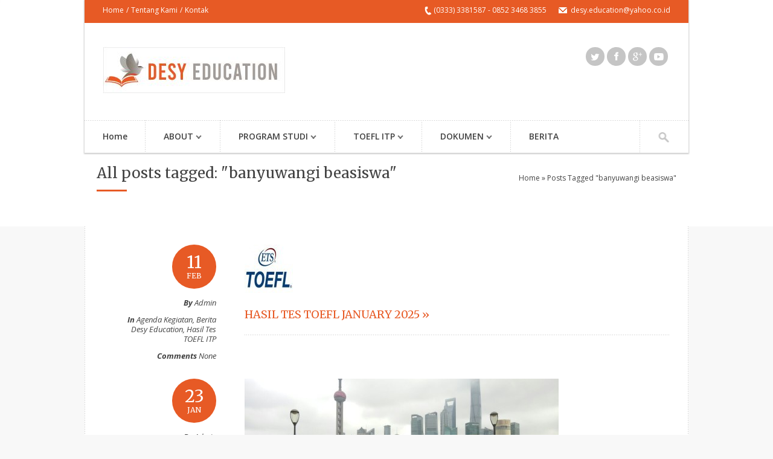

--- FILE ---
content_type: text/html; charset=UTF-8
request_url: https://desyeducation.com/tag/banyuwangi-beasiswa/
body_size: 10505
content:



<!DOCTYPE html>

<!--[if lt IE 7]> <html lang="id-ID" prefix="og: http://ogp.me/ns# fb: http://ogp.me/ns/fb#" class="ie6"> <![endif]-->

<!--[if IE 7]>    <html lang="id-ID" prefix="og: http://ogp.me/ns# fb: http://ogp.me/ns/fb#" class="ie7"> <![endif]-->

<!--[if IE 8]>    <html lang="id-ID" prefix="og: http://ogp.me/ns# fb: http://ogp.me/ns/fb#" class="ie8"> <![endif]-->

<!--[if gt IE 8]><!--> <html lang="id-ID" prefix="og: http://ogp.me/ns# fb: http://ogp.me/ns/fb#"> <!--<![endif]-->



<!-- BEGIN head -->

<head>

	<link rel="icon" type="image/png" href="https://desyeducation.com/wp-content/uploads/2024/01/web.png">

	<!-- Meta Tags -->

	<meta charset="UTF-8" />

	<meta http-equiv="X-UA-Compatible" content="IE=Edge;chrome=1" >

	<meta name="viewport" content="width=device-width, minimum-scale=1.0, maximum-scale=1.0">

	

	<link rel="shortcut icon" href="https://desyeducation.com/wp-content/uploads/2024/01/web.png" type="image/x-icon" />
	

	<!-- Title -->

	<title>banyuwangi beasiswa Archives DESY EDUCATION</title>



	<!-- RSS Feeds & Pingbacks -->

	<link rel="alternate" type="application/rss+xml" title="DESY EDUCATION RSS Feed" href="https://desyeducation.com/feed/" />

	<link rel="pingback" href="https://desyeducation.com/xmlrpc.php" />

	

	<style type="text/css">
	
	h1, h2, h3, h4, h5, h6, .slides .flex-caption p, .page-content blockquote, .event-full .event-info h4, .page-content table th, #cancel-comment-reply-link {
	font-family: 'Merriweather', serif !important;}body {
			background: #f8f8f8 !important;
		}#header-top, 
		.block-title,
		#reply-title,
		.page-content table th, 
		.block-title, 
		.event-m,
		.pagination-wrapper .selected,
		.pagination-wrapper a:hover,
		.wp-pagenavi .current,
		.wp-pagenavi a:hover,
		.teacher-4 li h3.teacher-title,
		.blog-entry .blog-info .blog-date,
		.page-title .page-title-block,
		.title-block {
			background: #e75a25 !important;
		}#logo h1 span, 
		table tr a, 
		.event-info h4 a, 
		.news-content h4 a, 
		.blog-entry .blog-info .blog-date, 
		.blog-entry .blog-content h3 a,
		.sidebar-right #twitter_update_list li a,
		.sidebar-left #twitter_update_list li a,
		#footer .widget .latest-posts-list li .lpl-content h6 span,
		.widget .latest-posts-list li .lpl-content h6 a,
		.title1 h4 a,
		.tp_recent_tweets .twitter_time,
		.tp_recent_tweets a {
			color: #e75a25 !important;
		}#main-menu li.current_page_item, 
		#main-menu li:hover,
		.slider .flex-direction-nav .flex-prev,
		.slider .flex-direction-nav .flex-next,
		.page-content blockquote,
		.ui-tabs .ui-tabs-nav li.ui-tabs-selected,
		.pagination-wrapper .selected,
		.pagination-wrapper a:hover,
		.wp-pagenavi .current,
		.wp-pagenavi a:hover,
		.page-slider .flex-direction-nav .flex-prev,
		.page-slider .flex-direction-nav .flex-next {
			border-color: #e75a25 !important;
		}.slider .flex-direction-nav .flex-prev,
		.slider .flex-direction-nav .flex-next,
		.twitter-icon:hover,
		.facebook-icon:hover,
		.gplus-icon:hover,
		.pinterest-icon:hover,
		.flickr-icon:hover,
		.youtube-icon:hover,
		.vimeo-icon:hover,
		.skype-icon:hover,
		.rss-icon:hover,
		.course-finder-full .course-finder-icon,
		.page-slider .flex-direction-nav .flex-prev,
		.page-slider .flex-direction-nav .flex-next {
			background-color: #e75a25 !important;
		}#footer-wrapper {
			background: #e75a25 !important;
		}#footer-bottom, #footer .tagcloud a, #footer .widget-title-block, .course-finder-full-form {
			background: #f58f0a !important;
		}#footer #twitter_update_list li a, #footer-bottom p, #footer .tp_recent_tweets .twitter_time, #footer .tp_recent_tweets a {
			color: #ffffff !important;
		}.content-wrapper {
			margin: 0 auto 0 auto !important;
		}.top-left-nav li span, #header-top a:hover {
			color: #ffffff !important;
		}.slider .slides li {
			max-height: 625px;
		}.loading .slide-loader {
	 		min-height: 625px;
		}#header-wrapper {
		 	position: absolute;
		}</style>
	

	<link href='http://fonts.googleapis.com/css?family=Merriweather:400,300,700,900' rel='stylesheet' type='text/css'>
<!-- This site is optimized with the Yoast SEO plugin v3.0.7 - https://yoast.com/wordpress/plugins/seo/ -->
<meta name="robots" content="noodp,noydir"/>
<link rel="canonical" href="https://desyeducation.com/tag/banyuwangi-beasiswa/" />
<meta property="og:locale" content="id_ID" />
<meta property="og:type" content="object" />
<meta property="og:title" content="banyuwangi beasiswa Archives DESY EDUCATION" />
<meta property="og:url" content="https://desyeducation.com/tag/banyuwangi-beasiswa/" />
<meta property="og:site_name" content="DESY EDUCATION" />
<meta property="fb:admins" content="1434132260241773" />
<meta name="twitter:card" content="summary"/>
<meta name="twitter:title" content="banyuwangi beasiswa Archives DESY EDUCATION"/>
<meta name="twitter:site" content="@desy_education"/>
<!-- / Yoast SEO plugin. -->

<link rel="alternate" type="application/rss+xml" title="DESY EDUCATION &raquo; Feed" href="https://desyeducation.com/feed/" />
<link rel="alternate" type="application/rss+xml" title="DESY EDUCATION &raquo; Umpan Komentar" href="https://desyeducation.com/comments/feed/" />
<link rel="alternate" type="application/rss+xml" title="DESY EDUCATION &raquo; banyuwangi beasiswa Umpan Tag" href="https://desyeducation.com/tag/banyuwangi-beasiswa/feed/" />
		<script type="text/javascript">
			window._wpemojiSettings = {"baseUrl":"https:\/\/s.w.org\/images\/core\/emoji\/72x72\/","ext":".png","source":{"concatemoji":"https:\/\/desyeducation.com\/wp-includes\/js\/wp-emoji-release.min.js?ver=4.4.33"}};
			!function(e,n,t){var a;function i(e){var t=n.createElement("canvas"),a=t.getContext&&t.getContext("2d"),i=String.fromCharCode;return!(!a||!a.fillText)&&(a.textBaseline="top",a.font="600 32px Arial","flag"===e?(a.fillText(i(55356,56806,55356,56826),0,0),3e3<t.toDataURL().length):"diversity"===e?(a.fillText(i(55356,57221),0,0),t=a.getImageData(16,16,1,1).data,a.fillText(i(55356,57221,55356,57343),0,0),(t=a.getImageData(16,16,1,1).data)[0],t[1],t[2],t[3],!0):("simple"===e?a.fillText(i(55357,56835),0,0):a.fillText(i(55356,57135),0,0),0!==a.getImageData(16,16,1,1).data[0]))}function o(e){var t=n.createElement("script");t.src=e,t.type="text/javascript",n.getElementsByTagName("head")[0].appendChild(t)}t.supports={simple:i("simple"),flag:i("flag"),unicode8:i("unicode8"),diversity:i("diversity")},t.DOMReady=!1,t.readyCallback=function(){t.DOMReady=!0},t.supports.simple&&t.supports.flag&&t.supports.unicode8&&t.supports.diversity||(a=function(){t.readyCallback()},n.addEventListener?(n.addEventListener("DOMContentLoaded",a,!1),e.addEventListener("load",a,!1)):(e.attachEvent("onload",a),n.attachEvent("onreadystatechange",function(){"complete"===n.readyState&&t.readyCallback()})),(a=t.source||{}).concatemoji?o(a.concatemoji):a.wpemoji&&a.twemoji&&(o(a.twemoji),o(a.wpemoji)))}(window,document,window._wpemojiSettings);
		</script>
		<style type="text/css">
img.wp-smiley,
img.emoji {
	display: inline !important;
	border: none !important;
	box-shadow: none !important;
	height: 1em !important;
	width: 1em !important;
	margin: 0 .07em !important;
	vertical-align: -0.1em !important;
	background: none !important;
	padding: 0 !important;
}
</style>
<link rel='stylesheet' id='wp-pagenavi-css'  href='https://desyeducation.com/wp-content/plugins/wp-pagenavi/pagenavi-css.css?ver=2.70' type='text/css' media='all' />
<link rel='stylesheet' id='parkcollege-style-css'  href='https://desyeducation.com/wp-content/themes/parkcollege/style.css?ver=4.4.33' type='text/css' media='all' />
<link rel='stylesheet' id='superfish-css'  href='https://desyeducation.com/wp-content/themes/parkcollege/css/superfish.css?ver=4.4.33' type='text/css' media='all' />
<link rel='stylesheet' id='prettyPhoto-css'  href='https://desyeducation.com/wp-content/themes/parkcollege/css/prettyPhoto.css?ver=4.4.33' type='text/css' media='all' />
<link rel='stylesheet' id='flexslider-css'  href='https://desyeducation.com/wp-content/themes/parkcollege/css/flexslider.css?ver=4.4.33' type='text/css' media='all' />
<link rel='stylesheet' id='responsive-css'  href='https://desyeducation.com/wp-content/themes/parkcollege/css/responsive.css?ver=4.4.33' type='text/css' media='all' />
<link rel='stylesheet' id='colour-css'  href='https://desyeducation.com/wp-content/themes/parkcollege/css/colour.css?ver=4.4.33' type='text/css' media='all' />
<link rel='stylesheet' id='qns-opensans-css'  href='https://fonts.googleapis.com/css?family=Open+Sans%3A400%2C300%2C300italic%2C400italic%2C600%2C600italic%2C700%2C700italic%2C800%2C800italic&#038;ver=4.4.33' type='text/css' media='all' />
<link rel='stylesheet' id='wordpress-popular-posts-css'  href='https://desyeducation.com/wp-content/plugins/wordpress-popular-posts/style/wpp.css?ver=3.3.3' type='text/css' media='all' />
<link rel='stylesheet' id='um_minified-css'  href='https://desyeducation.com/wp-content/plugins/ultimate-member/assets/css/um.min.css?ver=1.3.88' type='text/css' media='all' />
<!-- This site uses the Google Analytics by Yoast plugin v5.4.6 - Universal enabled - https://yoast.com/wordpress/plugins/google-analytics/ -->
<script type="text/javascript">
	(function(i,s,o,g,r,a,m){i['GoogleAnalyticsObject']=r;i[r]=i[r]||function(){
		(i[r].q=i[r].q||[]).push(arguments)},i[r].l=1*new Date();a=s.createElement(o),
		m=s.getElementsByTagName(o)[0];a.async=1;a.src=g;m.parentNode.insertBefore(a,m)
	})(window,document,'script','//www.google-analytics.com/analytics.js','__gaTracker');

	__gaTracker('create', 'UA-63819272-1', 'auto');
	__gaTracker('set', 'forceSSL', true);
	__gaTracker('send','pageview');

</script>
<!-- / Google Analytics by Yoast -->
<script type='text/javascript' src='https://desyeducation.com/wp-includes/js/jquery/jquery.js?ver=1.11.3'></script>
<script type='text/javascript' src='https://desyeducation.com/wp-includes/js/jquery/jquery-migrate.min.js?ver=1.2.1'></script>
<link rel='https://api.w.org/' href='https://desyeducation.com/wp-json/' />
<meta name="generator" content="WordPress 4.4.33" />
<!-- <meta name="NextGEN" version="2.1.23" /> -->
 
		<script type="text/javascript">

		var ultimatemember_image_upload_url = 'https://desyeducation.com/wp-content/plugins/ultimate-member/core/lib/upload/um-image-upload.php';
		var ultimatemember_file_upload_url = 'https://desyeducation.com/wp-content/plugins/ultimate-member/core/lib/upload/um-file-upload.php';
		var ultimatemember_ajax_url = 'https://desyeducation.com/wp-admin/admin-ajax.php';

		</script>

	
		<style type="text/css">.request_name { display: none !important; }</style>

	<link rel="icon" href="https://desyeducation.com/wp-content/uploads/2024/01/cropped-web-1-32x32.png" sizes="32x32" />
<link rel="icon" href="https://desyeducation.com/wp-content/uploads/2024/01/cropped-web-1-192x192.png" sizes="192x192" />
<link rel="apple-touch-icon-precomposed" href="https://desyeducation.com/wp-content/uploads/2024/01/cropped-web-1-180x180.png" />
<meta name="msapplication-TileImage" content="https://desyeducation.com/wp-content/uploads/2024/01/cropped-web-1-270x270.png" />

<!-- END head -->

<link rel='stylesheet' id='ngg_trigger_buttons-css'  href='https://desyeducation.com/wp-content/plugins/nextgen-gallery/products/photocrati_nextgen/modules/nextgen_gallery_display/static/trigger_buttons.min.css?ver=4.4.33' type='text/css' media='all' />
<link rel='stylesheet' id='fancybox-0-css'  href='https://desyeducation.com/wp-content/plugins/nextgen-gallery/products/photocrati_nextgen/modules/lightbox/static/fancybox/jquery.fancybox-1.3.4.min.css?ver=4.4.33' type='text/css' media='all' />
<link rel='stylesheet' id='fontawesome-css'  href='https://desyeducation.com/wp-content/plugins/nextgen-gallery/products/photocrati_nextgen/modules/nextgen_gallery_display/static/fontawesome/font-awesome.min.css?ver=4.4.33' type='text/css' media='all' />
<link rel='stylesheet' id='nextgen_basic_thumbnails_style-css'  href='https://desyeducation.com/wp-content/plugins/nextgen-gallery/products/photocrati_nextgen/modules/nextgen_basic_gallery/static/thumbnails/nextgen_basic_thumbnails.min.css?ver=4.4.33' type='text/css' media='all' />
<link rel='stylesheet' id='nextgen_pagination_style-css'  href='https://desyeducation.com/wp-content/plugins/nextgen-gallery/products/photocrati_nextgen/modules/nextgen_pagination/static/style.min.css?ver=4.4.33' type='text/css' media='all' />
<link rel='stylesheet' id='nggallery-css'  href='https://desyeducation.com/wp-content/ngg_styles/nggallery.css?ver=4.4.33' type='text/css' media='all' />
</head>

<!-- BEGIN body -->

<body id="top" class="archive tag tag-banyuwangi-beasiswa tag-44 loading">



	<!-- BEGIN #header-wrapper -->

	<div id="header-wrapper">

		

		<!-- BEGIN #header-border -->

		<div id="header-border">

		

			<!-- BEGIN #header-top -->

			<div id="header-top" class="clearfix">



				<ul class="top-left-nav clearfix"><li id="menu-item-29" class="menu-item menu-item-type-custom menu-item-object-custom menu-item-home menu-item-29"><a href="http://desyeducation.com">Home</a><span>/</span></li>
<li id="menu-item-30" class="menu-item menu-item-type-post_type menu-item-object-page menu-item-30"><a href="https://desyeducation.com/profil/">Tentang Kami</a><span>/</span></li>
<li id="menu-item-31" class="menu-item menu-item-type-post_type menu-item-object-page menu-item-31"><a href="https://desyeducation.com/kontak/">Kontak</a><span>/</span></li>
</ul>
				

				
				<ul class="top-right-nav clearfix">

					

					
					<li class="phone-icon">(0333) 3381587 - 0852 3468 3855</li>

					
					

					
					<li class="email-icon">desy.education@yahoo.co.id</li>

					
				

				</ul>

				
			

			<!-- END #header-top -->

			</div>

			

			<!-- BEGIN #header-content-wrapper -->

			<div id="header-content-wrapper" class="clearfix">



				
					<div id="logo" class="site-title-image">

						<h1>

							<a title="LEMBAGA PENDIDIKAN DESY EDUCATION BANYUWANGI" href="https://desyeducation.com"><img alt="LEMBAGA PENDIDIKAN DESY EDUCATION BANYUWANGI" title="LEMBAGA PENDIDIKAN DESY EDUCATION BANYUWANGI" src="https://desyeducation.com/wp-content/uploads/2015/05/logo-1.jpg"/><span style="display: none">LEMBAGA PENDIDIKAN DESY EDUCATION BANYUWANGI</span></a>

						</h1>

					</div>

				

				


				<ul class="social-icons clearfix"><li><a href="https://twitter.com/desy_education" target="_blank"><span class="twitter-icon"></span></a></li><li><a href="https://www.facebook.com/desyeducation" target="_blank"><span class="facebook-icon"></span></a></li><li><a href="https://plus.google.com/111065461104680548645/" target="_blank"><span class="gplus-icon"></span></a></li><li><a href="https://www.youtube.com/channel/UC9368h2C07rHifZPIAisSOg" target="_blank"><span class="youtube-icon"></span></a></li></ul>
			

			<!-- END #header-content-wrapper -->

			</div>

		

			<!-- BEGIN #main-menu-wrapper -->

			<div id="main-menu-wrapper" class="clearfix">

				

				<ul id="main-menu"><li id="menu-item-23" class="menu-item menu-item-type-custom menu-item-object-custom menu-item-home menu-item-23"><a href="http://desyeducation.com">Home</a></li>
<li id="menu-item-24" class="menu-item menu-item-type-custom menu-item-object-custom menu-item-has-children menu-item-24"><a>ABOUT</a>
<ul class="sub-menu">
	<li id="menu-item-25" class="menu-item menu-item-type-post_type menu-item-object-page menu-item-25"><a href="https://desyeducation.com/profil/">PROFILE</a></li>
	<li id="menu-item-101" class="menu-item menu-item-type-post_type menu-item-object-page menu-item-101"><a href="https://desyeducation.com/visi-dan-misi/">VISI DAN MISI</a></li>
	<li id="menu-item-27" class="menu-item menu-item-type-post_type menu-item-object-page menu-item-27"><a href="https://desyeducation.com/struktur-organisasi/">STRUKTUR ORGRANISASI</a></li>
	<li id="menu-item-26" class="menu-item menu-item-type-post_type menu-item-object-page menu-item-26"><a href="https://desyeducation.com/pengelola/">PENGELOLA</a></li>
	<li id="menu-item-111" class="menu-item menu-item-type-post_type menu-item-object-page menu-item-111"><a href="https://desyeducation.com/prestasi/">PRESTASI</a></li>
	<li id="menu-item-738" class="menu-item menu-item-type-post_type menu-item-object-page menu-item-738"><a href="https://desyeducation.com/kontak/">KONTAK</a></li>
</ul>
</li>
<li id="menu-item-378" class="menu-item menu-item-type-custom menu-item-object-custom menu-item-has-children menu-item-378"><a>PROGRAM STUDI</a>
<ul class="sub-menu">
	<li id="menu-item-1646" class="menu-item menu-item-type-post_type menu-item-object-page menu-item-1646"><a href="https://desyeducation.com/beasiswa-study-in-china/">Beasiswa Study in China</a></li>
	<li id="menu-item-472" class="menu-item menu-item-type-post_type menu-item-object-page menu-item-472"><a href="https://desyeducation.com/kursus-bahasa-inggris/">BAHASA INGGRIS</a></li>
	<li id="menu-item-471" class="menu-item menu-item-type-post_type menu-item-object-page menu-item-471"><a href="https://desyeducation.com/perhotelan-dan-pariwisata/">Perhotelan dan Pariwisata</a></li>
</ul>
</li>
<li id="menu-item-59" class="menu-item menu-item-type-custom menu-item-object-custom menu-item-has-children menu-item-59"><a>TOEFL ITP</a>
<ul class="sub-menu">
	<li id="menu-item-177" class="menu-item menu-item-type-post_type menu-item-object-page menu-item-177"><a href="https://desyeducation.com/pendaftaran-test-toefl-itp/">Pendaftaran</a></li>
	<li id="menu-item-149" class="menu-item menu-item-type-post_type menu-item-object-page menu-item-149"><a href="https://desyeducation.com/test-toefl-itp/">Informasi / Brosur</a></li>
	<li id="menu-item-60" class="menu-item menu-item-type-taxonomy menu-item-object-category menu-item-60"><a href="https://desyeducation.com/category/hasil-tes-toefl-itp/">Hasil Test</a></li>
	<li id="menu-item-509" class="menu-item menu-item-type-taxonomy menu-item-object-category menu-item-509"><a href="https://desyeducation.com/category/jadwal-test-toefl-itp/">Jadwal Test</a></li>
</ul>
</li>
<li id="menu-item-232" class="menu-item menu-item-type-custom menu-item-object-custom menu-item-has-children menu-item-232"><a>DOKUMEN</a>
<ul class="sub-menu">
	<li id="menu-item-654" class="menu-item menu-item-type-taxonomy menu-item-object-category menu-item-654"><a href="https://desyeducation.com/category/materi-unduhan/">Unduhan</a></li>
	<li id="menu-item-345" class="menu-item menu-item-type-custom menu-item-object-custom menu-item-has-children menu-item-345"><a>Foto</a>
	<ul class="sub-menu">
		<li id="menu-item-344" class="menu-item menu-item-type-custom menu-item-object-custom menu-item-344"><a href="http://desyeducation.com/album-foto-sel/">Kursus Bahasa Inggris</a></li>
		<li id="menu-item-377" class="menu-item menu-item-type-custom menu-item-object-custom menu-item-377"><a href="http://desyeducation.com/album-foto-sht/">Perhotelan dan Pariwisata</a></li>
	</ul>
</li>
	<li id="menu-item-346" class="menu-item menu-item-type-custom menu-item-object-custom menu-item-346"><a>Video</a></li>
</ul>
</li>
<li id="menu-item-508" class="menu-item menu-item-type-taxonomy menu-item-object-category menu-item-508"><a href="https://desyeducation.com/category/berita-desy-education/">BERITA</a></li>
</ul>
				

				
				

				<div class="menu-search-button"></div>

				<form method="get" action="https://desyeducation.com/" class="menu-search-form">

					<input class="menu-search-field" type="text" onblur="if(this.value=='')this.value='To search, type and hit enter';" onfocus="if(this.value=='To search, type and hit enter')this.value='';" value="To search, type and hit enter" name="s" />

				</form>

				

				
		

			<!-- END #main-menu-wrapper -->

			</div>

		

		<!-- END #header-border -->

		</div>

	

	<!-- END #header-wrapper -->

	</div>


<!-- BEGIN .page-header -->
<div class="page-header clearfix" style="background:url(https://desyeducation.com/wp-content/uploads/2024/01/logo.jpg);">
	
	<div class="page-header-inner clearfix">	
		<div class="page-title">	
			<h2>All posts tagged: "banyuwangi beasiswa"</h2>
			<div class="page-title-block"></div>
		</div>
		<div class="breadcrumbs clearfix"><p> <a rel="v:url" property="v:title" href="https://desyeducation.com">Home</a> &raquo; Posts Tagged "banyuwangi beasiswa" </p></div>	</div>
	
<!-- END .page-header -->
</div>

<!-- BEGIN .content-wrapper -->
<div class="content-wrapper page-content-wrapper clearfix">

	<!-- BEGIN .main-content -->
	<div class="main-content-full page-content">
	
		<!-- BEGIN .inner-content-wrapper -->
		<div class="inner-content-wrapper">

							<ul class="article-category-col-2 clearfix">
											<!-- BEGIN .blog-entry -->
<div id="post-1768" class="blog-entry clearfix post-1768 post type-post status-publish format-standard has-post-thumbnail hentry category-agenda-kegiatan category-berita-desy-education category-hasil-tes-toefl-itp tag-banyuwangi tag-banyuwangi-beasiswa tag-beasiswa-d3 tag-desy tag-education tag-english tag-kur tag-kursus-bahasa-inggris tag-les-bahasa-inggris tag-pendaftaran-baru tag-program-beasiswa tag-toefl tag-toefl-itp">
	
	<div class="blog-info">
		<div class="blog-date">
			<h3>11 <span>Feb</span></h3>
		</div>
		<ul class="blog-meta">
			<li><strong>By</strong> Admin</li>
			<li><strong>In</strong> <a href="https://desyeducation.com/category/agenda-kegiatan/" rel="category tag">Agenda Kegiatan</a>, <a href="https://desyeducation.com/category/berita-desy-education/" rel="category tag">Berita Desy Education</a>, <a href="https://desyeducation.com/category/hasil-tes-toefl-itp/" rel="category tag">Hasil Tes TOEFL ITP</a></li>
			<li><strong>Comments</strong> <a href="https://desyeducation.com/hasil-test-toefl-itp-january-2025/#respond">None</a></li>
		</ul>
	</div>
	
	<div class="blog-content">

				
			<a href="https://desyeducation.com/hasil-test-toefl-itp-january-2025/" rel="bookmark" title="HASIL TES TOEFL JANUARY 2025">
								<img src="https://desyeducation.com/wp-content/uploads/2016/02/toefl-itp-1-e1736836629898.jpg" alt="" class="blog-image" />			</a>	
				
		<div class="clearboth"></div>
		
		<h3><a href="https://desyeducation.com/hasil-test-toefl-itp-january-2025/" rel="bookmark" title="HASIL TES TOEFL JANUARY 2025">HASIL TES TOEFL JANUARY 2025 &raquo;</a></h3>
				
	</div>

<!-- END .blog-entry -->
</div>											<!-- BEGIN .blog-entry -->
<div id="post-1607" class="blog-entry clearfix post-1607 post type-post status-publish format-standard has-post-thumbnail hentry category-berita-desy-education tag-banyuwangi tag-banyuwangi-beasiswa tag-beasiswa tag-beasiswa-banyuwangi tag-beasiswa-china tag-beasiswa-china-dari-banyuwangi tag-beasiswa-china-gratis tag-beasiswa-d3 tag-beasiswa-indonesia tag-beasiswa-mudah tag-beasiswa-s1 tag-beasiswa-s2 tag-china tag-china-scholarship tag-chinese-scholarship tag-program-beasiswa tag-scholarship">
	
	<div class="blog-info">
		<div class="blog-date">
			<h3>23 <span>Jan</span></h3>
		</div>
		<ul class="blog-meta">
			<li><strong>By</strong> Admin</li>
			<li><strong>In</strong> <a href="https://desyeducation.com/category/berita-desy-education/" rel="category tag">Berita Desy Education</a></li>
			<li><strong>Comments</strong> <a href="https://desyeducation.com/tahun-2018-desy-education-fasilitasi-ratusan-beasiswa-study-in-china/#respond">None</a></li>
		</ul>
	</div>
	
	<div class="blog-content">

				
			<a href="https://desyeducation.com/tahun-2018-desy-education-fasilitasi-ratusan-beasiswa-study-in-china/" rel="bookmark" title="TAHUN 2018 DESY EDUCATION FASILITASI RATUSAN BEASISWA STUDY IN CHINA">
								<img src="https://desyeducation.com/wp-content/uploads/2018/01/WhatsApp-Image-2018-01-22-at-18.48.06-1-520x265.jpeg" alt="" class="blog-image" />			</a>	
				
		<div class="clearboth"></div>
		
		<h3><a href="https://desyeducation.com/tahun-2018-desy-education-fasilitasi-ratusan-beasiswa-study-in-china/" rel="bookmark" title="TAHUN 2018 DESY EDUCATION FASILITASI RATUSAN BEASISWA STUDY IN CHINA">TAHUN 2018 DESY EDUCATION FASILITASI RATUSAN BEASISWA STUDY IN CHINA &raquo;</a></h3>
		<p>https://www.timesindonesia.co.</p>
		
	</div>

<!-- END .blog-entry -->
</div>									</ul>

				
			
		<!-- END .inner-content-wrapper -->
		</div>
		
	<!-- END .main-content -->
	</div>

	
<!-- END .content-wrapper -->
</div>

									
				<!-- BEGIN #footer-wrapper -->
				<div id="footer-wrapper">

										
						<!-- BEGIN #footer -->
						<div id="footer">

					
						<ul class="columns-4 clearfix">
							
						
						<li class="col"><div class="widget"><div class="widget-title clearfix"><h4>PENGUNJUNG</h4><div class="widget-title-block"></div></div>			<div class="textwidget"><!-- BEGIN: Powered by Supercounters.com -->
<script type="text/javascript" src="http://widget.supercounters.com/flag.js"></script><script type="text/javascript">sc_flag(1043568,"FFFFFF","000000","cccccc",2,8,0,0)</script><br><noscript><a href="http://www.supercounters.com/" onclick="__gaTracker('send', 'event', 'outbound-widget', 'http://www.supercounters.com/', 'Flag Counter');">Flag Counter</a></noscript>
<!-- END: Powered by Supercounters.com --></div>
		</div></li><li class="col"><div class="widget"><div class="widget-title clearfix"><h4>DESY EDUCATION</h4><div class="widget-title-block"></div></div>			<div class="textwidget"><h1><a title="BEASISWA STUDY IN CHINA" href="http://desyeducation.com/beasiswa-study-in-china/">BEASISWA STUDY IN CHINA</a></h1>
<br>
<h1><a title="KURSUS BAHASA INGGRIS DI BANYUWANGI" href="http://desyeducation.com/kursus-bahasa-inggris/">KURSUS BAHASA INGGRIS DI BANYUWANGI</a></h1>
<br>
<h1><a title="PRIVATE BAHASA INGGRIS DI BANYUWANGI" href="http://desyeducation.com/kursus-bahasa-inggris/">PRIVATE BAHASA INGGRIS DI BANYUWANGI</a></h1>
<br>
<h1><a title="TEST TOEFL ITP DI BANYUWANGI" href="http://desyeducation.com/test-toefl-itp/">TEST TOEFL ITP DI BANYUWANGI</a></h1>
<br>
<h1><a title="PELATIHAN PERHOTELAN DI BANYUWANGI" href="http://desyeducation.com/">PELATIHAN  PERHOTELAN DI BANYUWANGI</a></h1>
<br>
<h1><a title="PELATIHAN PARIWISATA DI BANYUWANGI" href="http://desyeducation.com/">PELATIHAN PARIWISATA DI BANYUWANGI</a></h1></div>
		</div></li><li class="col"><div class="widget">			<div class="textwidget"><iframe src="https://www.google.com/maps/embed?pb=!1m14!1m8!1m3!1d15795.451364149949!2d114.3670196!3d-8.2165458!3m2!1i1024!2i768!4f13.1!3m3!1m2!1s0x2dd1452aeb5982a5%3A0xbaa1f6df0e122309!2sLKP%20DESY%20EDUCATION!5e0!3m2!1sid!2sid!4v1706064696701!5m2!1sid!2sid" width="450" height="300" style="border:0;" allowfullscreen="" loading="lazy" referrerpolicy="no-referrer-when-downgrade"></iframe></div>
		</div></li>					
							
				</ul>
						
			<!-- BEGIN #footer-bottom -->
			<div id="footer-bottom" class="clearfix">
				
									<p class="fl"><h1><a title="LEMBAGA PENDIDIKAN DESY EDUCATION BANYUWANGI" href="http://desyeducation.com/">LEMBAGA PENDIDIKAN DESY EDUCATION BANYUWANGI</a></h1></p>
								
				<p class="go-up fr">
					<a class="scrollup" href="#top">Top</a>
				</p>
	
			<!-- END #footer-bottom -->
			</div>
			
			<!-- END #footer -->
			</div>

		<!-- END #footer-wrapper -->
		</div>

		<!-- ngg_resource_manager_marker --><script type='text/javascript' src='http://ajax.googleapis.com/ajax/libs/jqueryui/1.8/jquery-ui.min.js?ver=1.8'></script>
<script type='text/javascript' src='https://desyeducation.com/wp-content/themes/parkcollege/js/tinynav.min.js?ver=1.4.8'></script>
<script type='text/javascript' src='https://desyeducation.com/wp-content/themes/parkcollege/js/jquery.uniform.js?ver=1.4.8'></script>
<script type='text/javascript' src='https://desyeducation.com/wp-content/themes/parkcollege/js/superfish.js?ver=1.4.8'></script>
<script type='text/javascript' src='https://desyeducation.com/wp-content/themes/parkcollege/js/jquery.prettyPhoto.js?ver=1.1.9'></script>
<script type='text/javascript' src='https://desyeducation.com/wp-content/themes/parkcollege/js/jquery.flexslider-min.js?ver=1.1.9'></script>
<script type='text/javascript' src='https://desyeducation.com/wp-content/themes/parkcollege/js/scripts.js?ver=1'></script>
<script type='text/javascript' src='https://desyeducation.com/wp-includes/js/masonry.min.js?ver=3.1.2'></script>
<script type='text/javascript' src='https://desyeducation.com/wp-includes/js/jquery/jquery.masonry.min.js?ver=3.1.2'></script>
<script type='text/javascript'>
/* <![CDATA[ */
var um_scripts = {"ajaxurl":"https:\/\/desyeducation.com\/wp-admin\/admin-ajax.php","fileupload":"https:\/\/desyeducation.com\/wp-content\/plugins\/ultimate-member\/core\/lib\/upload\/um-file-upload.php","imageupload":"https:\/\/desyeducation.com\/wp-content\/plugins\/ultimate-member\/core\/lib\/upload\/um-image-upload.php"};
/* ]]> */
</script>
<script type='text/javascript' src='https://desyeducation.com/wp-content/plugins/ultimate-member/assets/js/um.min.js?ver=1.3.88'></script>
<script type='text/javascript' src='https://desyeducation.com/wp-content/plugins/ultimate-member/assets/js/pickadate/translations/id_ID.js?ver=1.3.88'></script>
<script type='text/javascript' src='https://desyeducation.com/wp-includes/js/wp-embed.min.js?ver=4.4.33'></script>
<script type='text/javascript'>
/* <![CDATA[ */
var photocrati_ajax = {"url":"https:\/\/desyeducation.com\/?photocrati_ajax=1","wp_home_url":"https:\/\/desyeducation.com","wp_site_url":"https:\/\/desyeducation.com","wp_root_url":"https:\/\/desyeducation.com","wp_plugins_url":"https:\/\/desyeducation.com\/wp-content\/plugins","wp_content_url":"https:\/\/desyeducation.com\/wp-content","wp_includes_url":"https:\/\/desyeducation.com\/wp-includes\/","ngg_param_slug":"nggallery"};
/* ]]> */
</script>
<script type='text/javascript' src='https://desyeducation.com/wp-content/plugins/nextgen-gallery/products/photocrati_nextgen/modules/ajax/static/ajax.min.js?ver=4.4.33'></script>
<script type='text/javascript'>
/* <![CDATA[ */

var galleries = {};
galleries.gallery_087279e6d0ab8c3307424aa85baac810 = {"id":null,"source":"tags","container_ids":["banyuwangi","banyuwangi-beasiswa","beasiswa-d3","desy","education","english","kur","kursus-bahasa-inggris","les-bahasa-inggris","pendaftaran-baru","program-beasiswa","toefl","toefl-itp"],"gallery_ids":[],"album_ids":[],"tag_ids":[],"display_type":"photocrati-nextgen_basic_thumbnails","exclusions":[],"order_by":"sortorder","order_direction":"ASC","image_ids":[],"entity_ids":[],"tagcloud":false,"inner_content":null,"returns":"included","slug":null,"display_settings":{"override_thumbnail_settings":"0","thumbnail_width":"240","thumbnail_height":"160","thumbnail_crop":"1","images_per_page":"7","number_of_columns":"0","ajax_pagination":"0","show_all_in_lightbox":false,"use_imagebrowser_effect":"0","show_slideshow_link":false,"slideshow_link_text":"[Show slideshow]","template":"\/home\/u254684232\/domains\/desyeducation.com\/public_html\/wp-content\/plugins\/nextgen-gallery\/products\/photocrati_nextgen\/modules\/nextgen_gallery_display\/templates\/related.php","use_lightbox_effect":true,"display_no_images_error":false,"disable_pagination":true,"thumbnail_quality":"100","thumbnail_watermark":0,"ngg_triggers_display":"never","maximum_entity_count":"7"},"excluded_container_ids":[],"sortorder":[],"maximum_entity_count":"500","__defaults_set":true,"_errors":[],"ID":"087279e6d0ab8c3307424aa85baac810"};
galleries.gallery_087279e6d0ab8c3307424aa85baac810.wordpress_page_root = "https:\/\/desyeducation.com\/hasil-test-toefl-itp-january-2025\/";
var nextgen_lightbox_settings = {"static_path":"https:\/\/desyeducation.com\/wp-content\/plugins\/nextgen-gallery\/products\/photocrati_nextgen\/modules\/lightbox\/static","context":"nextgen_images"};
galleries.gallery_08d66a10be2a73247e8df28e35d435d2 = {"id":null,"source":"tags","container_ids":["banyuwangi","banyuwangi-beasiswa","beasiswa","beasiswa-banyuwangi","beasiswa-china","beasiswa-china-dari-banyuwangi","beasiswa-china-gratis","beasiswa-d3","beasiswa-indonesia","beasiswa-mudah","beasiswa-s1","beasiswa-s2","china","china-scholarship","chinese-scholarship","program-beasiswa","scholarship"],"gallery_ids":[],"album_ids":[],"tag_ids":[],"display_type":"photocrati-nextgen_basic_thumbnails","exclusions":[],"order_by":"sortorder","order_direction":"ASC","image_ids":[],"entity_ids":[],"tagcloud":false,"inner_content":null,"returns":"included","slug":null,"display_settings":{"override_thumbnail_settings":"0","thumbnail_width":"240","thumbnail_height":"160","thumbnail_crop":"1","images_per_page":"7","number_of_columns":"0","ajax_pagination":"0","show_all_in_lightbox":false,"use_imagebrowser_effect":"0","show_slideshow_link":false,"slideshow_link_text":"[Show slideshow]","template":"\/home\/u254684232\/domains\/desyeducation.com\/public_html\/wp-content\/plugins\/nextgen-gallery\/products\/photocrati_nextgen\/modules\/nextgen_gallery_display\/templates\/related.php","use_lightbox_effect":true,"display_no_images_error":false,"disable_pagination":true,"thumbnail_quality":"100","thumbnail_watermark":0,"ngg_triggers_display":"never","maximum_entity_count":"7"},"excluded_container_ids":[],"sortorder":[],"maximum_entity_count":"500","__defaults_set":true,"_errors":[],"ID":"08d66a10be2a73247e8df28e35d435d2"};
galleries.gallery_08d66a10be2a73247e8df28e35d435d2.wordpress_page_root = "https:\/\/desyeducation.com\/tahun-2018-desy-education-fasilitasi-ratusan-beasiswa-study-in-china\/";
var nextgen_lightbox_settings = {"static_path":"https:\/\/desyeducation.com\/wp-content\/plugins\/nextgen-gallery\/products\/photocrati_nextgen\/modules\/lightbox\/static","context":"nextgen_images"};
/* ]]> */
</script>
<script type='text/javascript' src='https://desyeducation.com/wp-content/plugins/nextgen-gallery/products/photocrati_nextgen/modules/nextgen_gallery_display/static/common.min.js?ver=2.1.23'></script>
<script type='text/javascript' src='https://desyeducation.com/wp-content/plugins/nextgen-gallery/products/photocrati_nextgen/modules/nextgen_basic_gallery/static/thumbnails/nextgen_basic_thumbnails.min.js?ver=4.4.33'></script>
<script type='text/javascript' src='https://desyeducation.com/wp-content/plugins/nextgen-gallery/products/photocrati_nextgen/modules/lightbox/static/lightbox_context.min.js'></script>
<script type='text/javascript' src='https://desyeducation.com/wp-content/plugins/nextgen-gallery/products/photocrati_nextgen/modules/lightbox/static/fancybox/jquery.easing-1.3.pack.js'></script>
<script type='text/javascript' src='https://desyeducation.com/wp-content/plugins/nextgen-gallery/products/photocrati_nextgen/modules/lightbox/static/fancybox/jquery.fancybox-1.3.4.pack.js'></script>
<script type='text/javascript' src='https://desyeducation.com/wp-content/plugins/nextgen-gallery/products/photocrati_nextgen/modules/lightbox/static/fancybox/nextgen_fancybox_init.min.js'></script>
<div id="um_upload_single" style="display:none">
	
</div><div id="um_view_photo" style="display:none">

	<a href="#" data-action="um_remove_modal" class="um-modal-close"><i class="um-faicon-times"></i></a>
	
	<div class="um-modal-body photo">
	
		<div class="um-modal-photo">

		</div>

	</div>
	
</div>
		<script type="text/javascript">jQuery( '#request' ).val( '' );</script>

	
	<!-- END body -->
	</body>
</html>

--- FILE ---
content_type: text/css
request_url: https://desyeducation.com/wp-content/themes/parkcollege/style.css?ver=4.4.33
body_size: 8551
content:
/*

Theme Name: parkcollege (Shared on MafiaShare.net)
Theme URI: http://www.mafiashare.net
Description: A WordPress theme for Learning Organizations
Version: 1.4.8
Author: quitenicestuff
Author URI: http://www.mafiashare.net
License: GNU General Public License v2.0
License URI: http://www.gnu.org/licenses/gpl-2.0.html

Tags: light, one-column, two-columns, left-sidebar, right-sidebar, custom-colors

*/





/* Style Index * /

1.0 - Global
2.0 - Header
	2.1 - Header Navigation
	2.2 - Header Logo
	2.3 - Social Icons
	2.4 - Header blocks
3.0 - Navigation
	3.1 - Navigation Search
4.0 - Slideshows
	4.1 - Header Slideshow
	4.2 - Page Slideshow
	4.3 - Block Slideshow
5.0 - Typography
	5.1 - Lists
	5.2 - Forms
		5.2.1 - Course Finder Form
		5.2.2 - Select Option
	5.3 - Buttons
	5.4 - Tables
	5.5 - Alerts & Messages
	5.6 - Other
6.0 - JS Elements
	6.1 - Accordion
	6.2 - Toggle
	6.3 - Tabs
7.0 - Content
	7.1 - Events
	7.2 - Blog
		7.2.1 - Blog Listing Page
		7.2.2 - Blog Social Links
		7.2.3 - Blog Comments
	7.3 - Photo Gallery
	7.4 - Portfolio
		7.4.1 - Portfolio 2 Columns
		7.4.2 - Portfolio 3 Columns
		7.4.3 - Portfolio 4 Columns
		7.4.4 - Portfolio Single
	7.5 - Pagination
	7.6 - Course Finder
	7.7 - Teachers
8.0 - Columns
	8.1 - 2 Columns
	8.2 - 3 Columns
	8.3 - 4 Columns
9.0 - Widgets
	9.1 - Flickr
	9.2 - Tags
	9.3 - Twitter
	9.4 - Latest Posts Widget
	9.5 - Contact Widget
10.0 - Footer
11.0 - IE8 Fixes





/* 0.0 - Reset by Eric Meyer: http://meyerweb.com/eric/tools/css/reset/ */
html, body, div, span, applet, object, iframe,
h1, h2, h3, h4, h5, h6, p, blockquote, pre,
a, abbr, acronym, address, big, cite, code,
del, dfn, em, img, ins, kbd, q, s, samp,
small, strike, sub, sup, tt, var,
b, u, i, center,
dl, dt, dd, ol, ul, li,
fieldset, form, label, legend,
table, caption, tbody, tfoot, thead, tr, th, td,
article, aside, canvas, details, embed, 
figure, figcaption, footer, header, hgroup, 
menu, nav, output, ruby, section, summary,
time, mark, audio, video {
	margin: 0;
	padding: 0;
	border: 0;
	font-size: 100%;
	font: inherit;
	vertical-align: baseline;
}

/* HTML5 display-role reset for older browsers */
article, aside, details, figcaption, figure, 
footer, header, hgroup, menu, nav, section {
	display: block;
}

body {
	line-height: 1;
}

ol, ul {
	list-style: none;
}

blockquote, q {
	quotes: none;
}

blockquote:before, blockquote:after,
q:before, q:after {
	content: '';
	content: none;
}

table {
	border-spacing: 0;
}

.fl {
	float: left;
}

.fr {
	float: right;
}

.clearfix, .tagcloud, .widget {
	zoom: 1;
}

.clearfix:before, .clearfix:after,
.tagcloud:before, .tagcloud:after,
.widget:before, .widget:after {
	content: "";
	display: table;
}

.clearfix:after,
.tagcloud:after,
.widget:after {
	clear: both;
}

.clearboth {
	clear: both;
}

pre {
    background: url(images/pre.png);
    border: #dee0e0 1px solid;
    font-family: Consolas,"Andale Mono",Courier,"Courier New",monospace;
    font-size: 12px;
    line-height: 155%;
    margin: 0 0 30px;
    padding: 20px;
    white-space: pre-wrap;
}

/* 1.0 - Global */
body {
	color: #424242;
	-webkit-font-smoothing: subpixel-antialiased;
}

body, .event-info h4, .news-content h4, textarea, .widget .latest-posts-list li .lpl-content h6, div.selector span {
	font-family: 'Open Sans', sans-serif;
}

h1, h2, h3, h4, h5, h6, .slides .flex-caption p, .page-content blockquote, .event-full .event-info h4, .page-content table th, #cancel-comment-reply-link {
	font-family: 'Merriweather', serif;
}

a {
	color: #424242;
	text-decoration: none;
	-webkit-transition: all 0.3s ease-in-out;
	-moz-transition: all 0.3s ease-in-out;
	-o-transition: all 0.3s ease-in-out;
	-ms-transition: all 0.3s ease-in-out;
	transition: all 0.3s ease-in-out;
}

/* 2.0 - Header */
#header-wrapper {
	width: 1000px;
	margin: 0 auto;
	background: #fff;
	left:0;
	right:0;
	margin-left:auto;
	margin-right:auto;
	z-index: 999;
	box-shadow: 0 1px 2px 1px rgba(0, 0, 0, 0.2);
}

#header-top {
	font-size: 12px;
	font-weight: 400;
	line-height: 1;
	color: #fff;
	padding: 11px 30px 13px 30px;
}

#header-top a {
	color: #fff;
}

/* 2.1 - Header Navigation */
.top-left-nav {
	float: left;
}

.top-left-nav li {
	float: left;
}

.top-left-nav li span {
	margin: 0 4px;
}

.top-left-nav li:last-child span {
	display: none;
}

.top-right-nav {
	float: right;
}

.top-right-nav li {
	float: left;
}

.phone-icon {
	background: url(images/phone_icon_01.png) center left no-repeat;
	padding: 0 20px 0 15px;
	min-height: 14px;
}

.email-icon {
	background: url(images/email_icon_01.png) center left no-repeat;
	padding: 0 0 0 20px;
}

/* 2.2 - Header Logo */
#logo {
	margin: 40px 0 40px 30px;
	float: left;
}

#logo h1 {
	font-size: 30px;
}

#logo img {
	max-width: 550px;
}

/* 2.3 - Social Icons */
.social-icons {
	float: right;
	margin: 40px 30px 0 0;
}

.social-icons li {
	float: left;
	margin: 0 4px 0 0;
}

.twitter-icon,
.facebook-icon,
.gplus-icon,
.pinterest-icon,
.flickr-icon,
.youtube-icon,
.vimeo-icon,
.skype-icon,
.rss-icon {
	width: 31px;
	height: 31px;
	-webkit-border-radius: 99%; 
	-moz-border-radius: 99%;
	-o-border-radius: 99%;
	border-radius: 99%;
	display: block;
	-webkit-transition: all 0.3s ease-in-out;
	-moz-transition: all 0.3s ease-in-out;
	-o-transition: all 0.3s ease-in-out;
	-ms-transition: all 0.3s ease-in-out;
	transition: all 0.3s ease-in-out;
	background-repeat: no-repeat;
	background-position: center;
	background-color: #c5c5c5;
}

.twitter-icon {
	background-image: url(images/social_twitter.png);
}

.facebook-icon {
	background-image: url(images/social_facebook.png);
}

.gplus-icon {
	background-image: url(images/social_gplus.png);
}

.pinterest-icon {
	background-image: url(images/social_pinterest.png);
}

.flickr-icon {
	background-image: url(images/social_flickr.png);
}

.youtube-icon {
	background-image: url(images/social_youtube.png);
}

.vimeo-icon {
	background-image: url(images/social_vimeo.png);
}

.skype-icon {
	background-image: url(images/social_skype.png);
}

.rss-icon {
	background-image: url(images/social_rss.png);
}

/* 2.4 - Header blocks */
.header-block-wrapper {
	width: 1000px;
	position: relative;
	margin: 0 auto;
	z-index: 99;
}

.header-block-inner {
	position: absolute;
	top: -85px;
	width: 100%;
}

.header-block-3 img,
.header-block-4 img,
.header-block-5 img {
	margin: 0 0 15px 0;
}

.header-block-3,
.header-block-4,
.header-block-5 {
	float: left;
	text-align: center;
	color: #fff;
	font-weight: 400;
	font-size: 18px;
	-webkit-transition: all 0.1s ease-in-out;
	-moz-transition: all 0.1s ease-in-out;
	-o-transition: all 0.1s ease-in-out;
	-ms-transition: all 0.1s ease-in-out;
	transition: all 0.1s ease-in-out;
}

.header-block-5 {
	width: 20%;
	padding: 3.5% 0;
}

.header-block-5:hover {
	padding: 2.5% 0 7% 0;
	margin: -2.5% 0 0 0;
}

.header-block-4 {
	width: 25%;
	padding: 3.5% 0;
}

.header-block-4:hover {
	padding: 2.5% 0 7% 0;
	margin: -2.5% 0 0 0;
}

.header-block-3 {
	width: 33.334%;
	padding: 3.5% 0;
}

.header-block-3:hover {
	padding: 2.5% 0 7% 0;
	margin: -2.5% 0 0 0;
}

/* 3.0 - Navigation */
#main-menu {
	z-index: 999;
	width: 100%;
}	

#main-menu ul {
	margin: -1px 0 0 0;
}

#main-menu ul ul {
	margin: 0;
}

#main-menu li {
	background: url(images/dot_border_v.png) repeat-y top right;
	line-height: 1;
	font-size: 14px;
	font-weight: 600;
	border-top: transparent 3px solid;
}

#main-menu li a {
	padding: 17px 30px 20px 30px;
}

#main-menu li.current_page_item,
#main-menu li:hover {
	border-top: 3px solid;
}

#main-menu li li.current_page_item,
#main-menu li li:hover {
	border-top: none;
}

#main-menu-wrapper {
	background: url(images/dot_border_h.png) repeat-x top left;
	position: relative;
}

#main-menu li li {
	background: url(images/dot_border_h.png) #fff repeat-x top left;
	border-top: none;
	font-size: 14px;
	font-weight: 400;
}

#main-menu li li li:first-child {
	background: #fff;
}

#main-menu li li li:first-child:hover {
	background: #fbfbfb;
}

#main-menu li li:hover,
#main-menu li li li:hover {
	background: url(images/dot_border_h.png) #fbfbfb repeat-x top left;
	border-top: none;
}

#main-menu li li a {
	padding: 15px 30px 15px 30px;
}

#main-menu li ul {
	box-shadow: 0 3px 3px 1px rgba(0, 0, 0, 0.2);
}

#main-menu li .sf-sub-indicator {
    background: url(images/arrow_down.png) no-repeat left center;
    display: block;
    height: 7px;
    overflow: hidden;
    position: absolute;
    right: 1.5em;
    text-indent: -999em;
    top: 1.5em;
    width: 20px;
}

#main-menu li li .sf-sub-indicator {
	background: url(images/arrow_right.png) no-repeat left center;
	height: 10px;
	top: 1.3em;
	right: 0.5em;
}

#main-menu a.sf-with-ul {
	padding-right: 45px;
	min-width: 1px;
}

#main-menu li ul li a.sf-with-ul {
	padding-right: 2.25em;
}

#main-menu li:last-child {
	background: none;
}

#main-menu li li:last-child {
	background: url(images/dot_border_h.png) #fff repeat-x top left;
}

#main-menu li li:last-child:hover {
	background: url(images/dot_border_h.png) #fbfbfb repeat-x top left;
}

/* 3.1 - Navigation Search */
.menu-search-button {
	background: url(images/search_icon.png),url(images/dot_border_v.png);
	background-position: center -18px, top left;
	background-repeat: no-repeat, repeat-y;
	background-color: #fff;
	width: 80px;
	height: 53px;
	position: absolute;
	right: 1px;
	top: 1px;
	z-index: 999;
	-webkit-transition: all 0.3s ease-in-out;
	-moz-transition: all 0.3s ease-in-out;
	-o-transition: all 0.3s ease-in-out;
	-ms-transition: all 0.3s ease-in-out;
	transition: all 0.3s ease-in-out;
}

.menu-search-button:hover {
	background: url(images/search_icon.png),url(images/dot_border_v.png);
	background-position: center -106px, top left;
	background-repeat: no-repeat, repeat-y;
	background-color: #fff;
	cursor: pointer;
}

.menu-search-form {
	width: 19.1%;
	float: right;
}

.menu-search-field {
	background: url(images/dot_border_v.png) top left repeat-y #f8f8f8 !important;
	width: 0%;
	height: 52px;
	margin-right: 51px;
	border: none !important;
	float: right;
	padding: 1px 0px;
	color: #b0b0b0;
	font-size: 12px;
	opacity: 0;
	position: absolute;
	top: 1px;
	right: 0;
	-webkit-appearance: none;
	border-radius: 0;
}

.menu-search-focus {
	width: 280px;
	padding: 1px 0 0 10px;
	opacity: 10;
}

/* 4.0 - Slideshows */

/* 4.1 - Header Slideshow */
.slider, .page-slider {
	position: relative;
}

.loading .slide-loader {
	background: url(images/loader_01.gif) #fbfbfb !important;
	background-repeat: no-repeat !important;
	background-position: 50% 54% !important;
}

.loading .slide-page-loader {
	background: url(images/loader_01.gif) #fbfbfb !important;
	background-repeat: no-repeat !important;
	background-position: 50% 54% !important;
 	min-height: 300px;
}

.loading .slide-loader2,
.video-wrapper {
	background: url(images/loader_02.gif) no-repeat center #fff;
 	min-height: 100px;
}

.slides li {
	margin: 0 !important;
	list-style: none !important;
}

.slider .slides li {
	margin: 0 !important;
	list-style: none !important;
	height: 850px;
	background-position: bottom center;
	background-repeat: no-repeat;
}

.slider .slides li {
	margin: 0 !important;
	list-style: none !important;
}

.slider .flex-direction-nav .flex-prev,
.slider .flex-direction-nav .flex-next {
	position: absolute;
	top: 50%;
	z-index: 999;
	text-indent: -9999px;
	width: 55px;
	height: 120px;
}

.slider .flex-direction-nav .flex-prev {
	border-right: 3px solid;
	background-image: url(images/arrow_prev_02.png);
	background-repeat: no-repeat;
	background-position: center;
	left: 0;
}

.slider .flex-direction-nav .flex-next {
	border-left: 3px solid;
	background-image: url(images/arrow_next_02.png);
	background-repeat: no-repeat;
	background-position: center;
	right: 0;
}

.slide-link {
	display: block;
	width: 100%;
	height: 100%;
}

.no-slides {
	width: 600px;
	background: #ccc;
	margin: 0 auto;
	position: relative;
	text-align: center;
	line-height: 160%;
	padding: 15px;
	top: 460px;
}

/* 4.2 - Page Slideshow */
.page-slider .flex-direction-nav li {
	list-style: none !important;
}

.page-slider .flex-direction-nav .flex-prev,
.page-slider .flex-direction-nav .flex-next {
	position: absolute;
	bottom: 30px;
	z-index: 99;
	text-indent: -9999px;
	width: 42px;
	height: 42px;
}

.page-slider .flex-direction-nav .flex-prev {
	border-left: 3px solid;
	background-image: url(images/arrow_prev_03.png);
	background-repeat: no-repeat;
	background-position: center;
	right: 80px;
}

.page-slider .flex-direction-nav .flex-next {
	border-right: 3px solid;
	background: url(images/arrow_next_03.png);
	background-repeat: no-repeat;
	background-position: center;
	right: 30px;
}

.page-slider .slides li img {
	width: 100%;
}

.page-slider .slides .flex-caption {
	position: absolute;
	top: 35%;
}

.page-slider .slides .flex-caption p {
	color: #fff;
	font-size: 18px;
	margin: 0;
	padding: 11px 14px;
	line-height: 1;
	float: left;
}

.slider .slides .flex-caption p {
	color: #fff;
	font-size: 30px;
	margin: 0;
	padding: 15px 30px;
	line-height: 1;
	float: left;
}

.slider .slides .flex-caption-wrapper {
	width: 1000px;
	margin: 0 auto;
	position: relative;
	top: 50%;
}

/* 4.3 - Block Slideshow */
.slider-blocks {
	position: relative;
	width: 100%;
}

.slider-blocks .flex-direction-nav .flex-prev,
.slider-blocks .flex-direction-nav .flex-next {
	position: absolute;
	top: -52px;
	z-index: 99;
	text-indent: -9999px;
	width: 20px;
	height: 20px;
}

.slider-blocks .flex-direction-nav .flex-prev {
	right: 33px;
	background: url(images/arrow_prev_01.png) no-repeat top left;
}

.slider-blocks .flex-direction-nav .flex-next {
	right: 10px;
	background: url(images/arrow_next_01.png) no-repeat top left;
}

.slider-blocks .flex-direction-nav li {
	list-style: none !important;
}

/* 5.0 - Typography */
p {
	font-size: 14px;
	line-height: 160%;
	margin: 0 0 20px 0;
}

.page-content h1 {
	font-size: 30px;
	margin: 0 0 15px 0;
}

.page-content h2 {
	font-size: 24px;
	margin: 0 0 15px 0;
}

.page-content h3 {
	font-size: 18px;
	margin: 0 0 15px 0;
}

.page-content h4 {
	font-size: 16px;
	margin: 0 0 15px 0;
}

.page-content h5 {
	font-size: 16px;
	margin: 0 0 15px 0;
	text-transform: uppercase;
}

.page-content h6 {
	font-size: 14px;
	margin: 0 0 15px 0;
	text-transform: uppercase;
}

.page-content blockquote {
	border-left: 5px solid;
	padding: 20px 20px 1px 20px;
	margin: 0 0 30px 20px;
	color: #aeaeae;
	text-align: center;
}

.dropcap {
	font-size: 48px;
	line-height: 1.2;
	display: block;
	float: left;
	margin: 0 10px 0 0;
}

em, i {
	font-style: italic;
}

strong, b {
	font-style: bold;
}

/* 5.1 - Lists */
.page-content ul li {
	list-style-image: url(images/list_05.png);
	font-size: 14px;
	margin: 0 0 12px 15px;
	line-height: 130%;
}

.page-content ul, .list, .list2, .list3, .list4 {
	margin: 0 0 30px 0;
}

.list1 li, .list2 li, .list3 li, .list4 li {
	margin: 0 0 14px 0 !important;
}

.list1 li {
	list-style-image: url(images/list_01.png) !important;
	list-style-position: inside;
}

.list2 li {
	list-style-image: url(images/list_02.png) !important;
	list-style-position: inside;
}

.list3 li {
	list-style-image: url(images/list_03.png) !important;
	list-style-position: inside;
}

.list4 li {
	list-style-image: url(images/list_04.png) !important;
	list-style-position: inside;
}

.list-fail {
	margin: 0 !important;
}

.list-fail li {
	list-style-image: url(images/list-fail.png) !important;
	border-bottom: #f3d0cf 1px solid;
}

ol ol {
	margin: 0 0 0 15px;
}

ol li {
	list-style: decimal;
	font-size: 14px;
	list-style-position: outside;
	line-height: 160%;
	margin: 0 0 12px 0;
}

ol {
	margin: 0 0 0 20px;
}

ol.search-results-list {
	margin: 0 0 20px 20px;
}

.search-results-list li p {
	margin: 0;
}

.search-results-list li {
	margin: 0 0 20px 0;
}

.search-results-list li a {
	color: #209b60;
}

#lang_sel ul li {
	list-style: none !important;
}

/* 5.2 - Forms */
select, input[type="text"], input[type="email"], input[type="url"], input[type="number"], input[type="tel"], input[type="date"], input[type="file"], input[type="password"], textarea {
	border: #e3e3e3 1px solid;
	background: #fff;
	color: #c5c5c5;
	font-size: 12px;
	margin: 0 0 10px 0;
}

.page-content input[type="text"], .page-content input[type="email"], input[type="url"], input[type="number"], input[type="tel"], input[type="date"], input[type="file"], input[type="password"], .page-content textarea, .course-finder-form input[type="text"] {
	padding: 10px;
}

input[type="submit"] {
	border: #e3e3e3 1px solid;
	background: url(images/button_bg.png) #fff repeat-x bottom left;
	color: #424242;
	padding: 8px 12px;
	font-size: 12px;
	font-weight: 600;
	cursor: pointer;
}

/* 5.2.1 - Course Finder Form */
.page-content .selector {
	width: 51% !important;
	padding: 0 0 0 2%;
}

.page-content .selector span {
	width: 100% !important;
}

.page-content input[type="text"] {
	width: 89.5%;
}

.page-content select {
	padding: 10px 2%;
}

div.selector span {
	font-weight: normal;
}

.wpcf7-list-item {
	padding: 10px 0 0 0;
}

.wpcf7-form p {
	margin: 0 !important;
}

.course-finder-form .selector {
	width: 95% !important;
	padding: 0 0 0 5%;
}

.course-finder-form span {
	width: 100% !important;
}

.course-finder-form input[type="text"] {
	width: 89.5%;
}

/* 5.2.2 - Select Option */
#uniform-tinynav1 {
	visibility: hidden;
	position: absolute;
}

div.selector, 
div.selector span {
	background-image: url(images/select.png);
	background-repeat: no-repeat;
	-webkit-font-smoothing: antialiased;
}

div.selector {
	display: -moz-inline-box;
	display: inline-block;
	*display: inline;
	zoom: 1;
	vertical-align: middle;
}

div.selector:focus {
	outline: 0;
}

div.selector, 
div.selector * {
	margin: 0;
	padding: 0;
}

div.selector {
	background-position: -10px -244px;
	line-height: 36px;
	height: 36px;
	position: relative;
	overflow: hidden;
	font-size: 12px;
	color: #c5c5c5;
	margin: 0 0 10px 0;
}

div.selector span {
	text-overflow: ellipsis;
	display: block;
	overflow: hidden;
	white-space: nowrap;
	background-position: right -20px;
	height: 36px;
	line-height: 36px;
	/*padding-right: 25px;*/
	cursor: pointer;
	width: 100%;
	display: block;
}

div.selector.fixedWidth {
	width: 190px;
}

div.selector.fixedWidth span {
	width: 155px;
}

div.selector select {
	opacity: 0;
	filter: alpha(opacity=0);
	-moz-opacity: 0;
	border: none;
	background: none;
	position: absolute;
	height: 28px;
	top: 2px;
	left: 0px;
	width: 100%;
}

div.selector.active {
	background-position: 0 -76px;
}

div.selector.active span {
	background-position: right -76px;
}

div.selector.hover, div.selector.focus {
	background-position: -10px -300px;
}

div.selector.hover span, div.selector.focus span {
	background-position: right -76px;
}

div.selector.hover.active, div.selector.focus.active {
	background-position: -10px -300px;
}

div.selector.hover.active span, div.selector.focus.active span {
	background-position: right -76px;
}

div.selector.disabled, div.selector.disabled.active {
	background-position: 0 -76px;
}

div.selector.disabled span, div.selector.disabled.active span {
	background-position: right -76px;
}

/* 5.3 - Buttons */
.button1 {
    font-size: 12px;
	font-weight: bold;
	color: #424242;
    padding: 8px 13px 8px 13px;
	line-height: 1 !important;
	background: url(images/button_bg.png) #fff repeat-x center bottom;
    border: 1px solid;
	float: left;
    text-decoration: none;
	border-color: #e3e3e3;
}

.button2 {
    font-size: 12px;
	font-weight: bold;
	color: #424242;
    padding: 11px 15px 11px 15px;
	line-height: 1 !important;
	background: url(images/button_bg.png) #fff repeat-x center bottom;
    border: 1px solid;
	float: left;
    text-decoration: none;
	border-color: #e3e3e3;
}

.button3 {
    font-size: 14px;
	font-weight: bold;
	color: #424242;
    padding: 14px 19px 14px 19px;
	line-height: 1 !important;
	background: url(images/button_bg.png) #fff repeat-x center bottom;
    border: #e3e3e3 1px solid;
    text-decoration: none;
	float: left;
}

.button4 {
    font-size: 18px;
	color: #424242;
    padding: 14px 20px 14px 20px;
	line-height: 1 !important;
	background: url(images/button_bg.png) #fff repeat-x center bottom;
    border: #e3e3e3 1px solid;
    text-decoration: none;
	float: left;
}

.button1:hover, .button2:hover, .button3:hover, .button4:hover {
	cursor: pointer;
}

.rounded-button {
	border-radius: 30px;
}

/* 5.4 - Tables */
.page-content table {
	margin: 0 0 30px 0;
	font-size: 14px;
	color: #1c1c1c;
}

.page-content table th {
	color: #fff;
	border-bottom: #e9e9e9 1px solid;
	text-align: left;
	vertical-align: top;
}

.page-content table td {
	border-right: #e9e9e9 1px solid;
	border-bottom: #e9e9e9 1px solid;
	text-align: left;
	vertical-align: top;
}

.page-content table tr td:last-child {
	border-right: none;
}

.page-content table th {
	padding: 14px 20px 14px 20px;
	font-size: 14px;
	font-weight: 400;
}

.page-content table td {
	padding: 9px 20px;
	line-height: 160%;
}

.page-content table tr {
	background: #fff;
}

.page-content table tr:nth-child(2n) {
    background: #f8f8f8;
}

#wp-calendar caption {
	padding: 0 0 20px 0;
}

/* 5.5 - Alerts & Messages */
.msg {
	padding: 9px 10px 9px 20px;
	margin: 0 0 30px 0;
}

.msg p, .blog-content .msg p {
	margin: 0 !important;
}

.default {
	background: #fff;
	color: #424242;
	border: #dee0e0 1px solid;
}

.default a {
	color: #424242;
	text-decoration: underline;
}

.notice {
	background: #fff5af;
	color: #b3a437;
}

.notice a {
	color: #b3a437;
	text-decoration: underline;
}

.success {
	background: #dff7ca;
	color: #64ae23;
}

.success a {
	color: #64ae23;
	text-decoration: underline;
}

.fail {
	background: #ffe2e1;
	color: #c83f39;
}

.fail a {
	color: #c83f39;
	text-decoration: underline;
}

/* 5.6 - Other */
.video-wrapper {
	margin: 0 0 20px 0;
}

#google-map {
	margin: 0 0 30px 0;
}

.sidebar-right #google-map,
.sidebar-left #google-map {
	margin: 0;
}

.content-img {
	margin: 0 0 20px 0;
}

.center-images {
	text-align: center;
}

.space1 {
	height: 1px;
	border: none;
	background: url(images/dot_border_h.png) repeat-x left center;
	margin: 30px 0 30px 0;
}

.space2 {
	clear: both;
	height: 20px;
	margin: 0;
	display: block;
}

.alignleft,
.alignright,
.aligncenter,
.alignnone {
	max-width: 100%;
}

.alignleft img,
.alignright img,
.aligncenter img,
.alignnone img {
	max-width: 100%;
}

.alignleft, img.alignleft {
	display: inline;
	float: left;
	margin: 30px 30px 30px 0;
}

.alignright, img.alignright {
	display: inline;
	float: right;
	margin: 30px 0 30px 30px;
}

.aligncenter, img.aligncenter {
	clear: both;
	display: block;
	margin: 30px auto 30px auto;
}

.alignnone, img.alignnone {
	clear: both;
	display: block;
	margin: 10px auto 10px;
}

.wp-caption, .wp-caption-text, .sticky, .gallery-caption, .bypostauthor {
	outline: none;
}

.wp-caption-text {
	font-style: italic;
	color: #ccc;
	margin: 5px 0 20px 0;
}

.post-tags a {
	font-style: italic;
}

/* 6.0 - JS Elements */

/* 6.1 - Accordion */
.accordion h4 {
	font-size: 14px;
	font-weight: 600;
	border-top: #e5e5e5 1px solid;
	border-left: none;
	border-right: none;
	margin: 0 0 0 0 !important;
	padding: 30px 0 30px 55px;
	cursor: pointer;
	line-height: 160%;
	outline: none;
}

.accordion {
	border-bottom: #e5e5e5 1px solid;
	margin: 0 0 30px 0;
	line-height: 160%;
	display: block;
	font-size: 14px;
}

.accordion .ui-widget-content {
	border: none;
}

.accordion .ui-accordion-content {
	padding: 0 0 20px 55px;
}

.accordion h4, .toggle .title {
	background: url(images/toggle_plus.png) no-repeat 20px center !important;
}

.accordion h4:hover {
	background: url(images/toggle_plus.png) #fff no-repeat 20px center !important;
}

.accordion h4.ui-state-active, .toggle .active {
	background: url(images/toggle_minus.png) no-repeat 20px center !important;
}

/* 6.2 - Toggle */
.toggle {
	border: #e5e5e5 1px solid;
	margin: 0 0 20px 0;
	background: #fff;
	font-size: 14px;
}

.toggle h4 {
	margin: 0 0 0 0 !important;
	line-height: 160%;
	font-size: 14px;
	font-weight: 700;
}

.toggle .title {
	margin: 0 0 0 0;
	padding: 20px 0 20px 55px;
	cursor: pointer;
}

.toggle .inner {
	margin: 0 20px 30px 55px !important;
	line-height: 160%;
}

/* 6.3 - Tabs */
#tabs .nav {
	margin: 0;
}

#tabs .nav li {
	list-style: none;
	padding: 0;
}

#tabs .nav li a {
	color: #424242;
}

#tabs .nav li a:hover {
	text-decoration: none;
}

.ui-tabs { 
	position: relative; 
	padding: .2em; 
	zoom: 1;
	margin: 0 0 30px 0;
}

.ui-tabs .ui-tabs-nav { 
	margin: 0;
	position: relative;
	top: 0px;
}

.ui-tabs .ui-tabs-nav li { 
	list-style: none; 
	float: left; 
	position: relative; 
	top: 1px; 
	border-bottom: #e5e5e5 1px solid; 
	padding: 0; 
	white-space: nowrap;
	font-size: 14px;
}

.ui-tabs .ui-tabs-nav li:first-child a {
	border-left: #e5e5e5 1px solid;
}

.ui-tabs .ui-tabs-nav li a { 
	float: left; 
	padding: 12px 20px 12px 20px; 
	text-decoration: none;
	border-right: #e5e5e5 1px solid;
}

.ui-tabs .ui-tabs-nav li {
	border-top: #e5e5e5 3px solid;
	border-bottom: #e5e5e5 1px solid;
	background: #fff;
	margin: 0 !important;
}

.ui-tabs .ui-tabs-nav li:last-child {
	background: #fff;
}

.ui-tabs .ui-tabs-nav li.ui-tabs-selected {
	border-top: 3px solid;
	margin-bottom: 0;
	border-bottom: #fff 1px solid !important;
}

.ui-tabs .ui-tabs-nav li.ui-tabs-selected a, .ui-tabs .ui-tabs-nav li.ui-state-disabled a, .ui-tabs .ui-tabs-nav li.ui-state-processing a { 
	cursor: text;
}
.ui-tabs .ui-tabs-nav li a, .ui-tabs.ui-tabs-collapsible .ui-tabs-nav li.ui-tabs-selected a { 
	cursor: pointer;
}

.ui-tabs .ui-tabs-panel { 
	display: block;
	border-top: #e5e5e5 1px solid;
	padding: 20px 20px 20px 20px;
	background: #fff;
}

.ui-tabs .ui-tabs-hide { 
	display: none !important;
}

/* 7.0 - Content */
.content-wrapper {
	background-color: #fff;
	background-image: url(images/dot_border_v.png),url(images/dot_border_v.png);
	background-position: top left, top right;
	background-repeat: repeat-y;
	width: 1000px;
	margin: 85px auto 0 auto;
	position: relative;
}

.sidebar-left {
	background: url(images/dot_border_v.png) repeat-y top right;
	width: 27%;
	float: left;
	display: block;
}

.sidebar-right {
	background: url(images/dot_border_v.png) repeat-y top left;
	width: 27%;
	float: left;	
}

.center-content {
	width: 46%;
	float: left;
}

.sidebar-left .content-block:last-child,
.sidebar-right .content-block:last-child,
.center-content .content-block:last-child {
	background: none;
}

.main-content {
	width: 73%;
	float: left;
	position: relative;
	min-height: 10px;
}

.main-content-right {
	width: 73%;
	float: right;
	position: relative;
	min-height: 10px;
}

.main-content-full {
	width: 100%;
	position: relative;
	min-height: 10px;
}

.block-title, #reply-title {
	color: #fff;
	font-size: 14px !important;
	padding: 10px;
	margin: 0 0 25px 0 !important;
}

.block-title a, #reply-title {
	color: #fff;
}

.content-block {
	background: url(images/dot_border_h.png) repeat-x bottom left;
	padding: 30px;
}

.page-header {
	position: relative;
	width: 100%;
	height: 375px;
	background: top center #f4f4f4;
}

.page-header-inner {
	width: 960px;
	margin: 275px auto 0 auto;
}

.page-content-wrapper {
	margin: 0 auto;
}

.page-title {
	float: left;
}

.page-title .page-title-block {
	width: 50px;
	height: 3px;
	margin: 15px 0 30px 0;
}

.page-title h2 {
	font-size: 24px;
}

.breadcrumbs {
	float: right;
	padding: 10px 0 0 0;
}

.breadcrumbs p {
	margin: 0;
	font-size: 12px;
}

.inner-content-wrapper {
	padding: 30px;
}

/* 7.1 - Events */
.event-list {
	margin: 0 !important;
}

.event-list li {
	list-style: none !important;
	margin: 0 0 0 0 !important;
}

.event-list-full li {
	margin: 0 0 25px 0 !important;
	list-style: none !important;
}

.event-list li:last-child {
	margin: 0 !important;
}

.event-date {
	float: left;
	width: 50px;
	margin: 0 15px 0 0;
}

.event-info {
	float: left;
	width: 140px;
}

.center-content .event-info {
	width: 70%;
}

.event-m {
	color: #fff;
	text-align: center;
	font-size: 13px;
	text-transform: uppercase;
	padding: 5px 0;
}

.event-d {
	background: #fff;
	color: #424242;
	text-align: center;
	font-size: 24px;
	border-left: #e3e3e3 1px solid;
	border-right: #e3e3e3 1px solid;
	border-bottom: #e3e3e3 1px solid;
	padding: 6px 0;
}

.event-info h4 {
	font-size: 15px !important;
	margin: 0 0 6px 0 !important;
	font-weight: 600;
	line-height: 120%;
}

.event-full {
	background: url(images/dot_border_h.png) repeat-x bottom left;
	padding: 0 0 20px 0;
	margin: 0 0 15px 0 !important;
}

.event-full .event-info {
	width: 90%;
}

.event-full .event-info h4 {
	font-size: 16px !important;
	font-weight: 400;
}

.event-full .event-info p {
	color: #424242;
	font-size: 14px;
}

.event-image {
	max-width: 100%;
	margin: 30px 0 0 0;
}

.event-full p {
	margin: 0 0 20px 0 !important;
}

.event-info p {
	font-size: 12px;
	color: #999;
}

.event-full .event-meta p {
	margin: 0 !important;
}

.event-single {
	background: none;
}

/* 7.2 - Blog */
.news-image {
	width: 69px;
	height: 69px;
	float: left;
	margin: 0 20px 0 0;
}

.news-image img {
	width: 100%;
	-webkit-border-radius: 99%; 
	-moz-border-radius: 99%;
	-o-border-radius: 99%;
	border-radius: 99%;
}

.news-content {
	float: left;
	width: 300px;
}

.news-content h4 {
	font-size: 15px !important;
	margin: 0 0 2px 0 !important;
	font-weight: 600;
	line-height: 120%;
}

.news-date {
	font-size: 12px;
	color: #999;
	margin: 0 0 10px 0;
}

.news-items li:last-child .news-excerpt {
	margin: 0;
}

.sidebar-left .news-image,
.sidebar-right .news-image,
#footer .news-image {
	display: none;
}

.sidebar-left .news-content,
.sidebar-right .news-content,
#footer .news-content {
	width: 100%;
}

/* 7.2.1 - Blog Listing Page */
.blog-entry .blog-info {
	float: left;
	width: 20%;
}

.blog-entry .blog-content {
	float: right;
	width: 75%;
	background: url(images/dot_border_h.png) repeat-x bottom left;
	padding: 0 0 10px 0;
	margin: 0 0 30px 0;
}

.blog-entry .blog-info .blog-date {
	border-radius: 99%;
	width: 73px;
	height: 73px;
	float: right;
	margin: 0 0 15px 0;
}

.blog-entry .blog-info .blog-meta {
	clear: both;
}

.blog-entry .blog-info .blog-date h3 {
	color: #fff;
	font-size: 28px;
	text-align: center;
	padding: 15px 0 0 0;
}

.blog-entry .blog-info ul li {
	list-style: none;
	font-size: 13px;
	font-style: italic;
	text-align: right;
}

.blog-entry .blog-info .blog-date h3 span {
	font-size: 12px;
	display: block;
	text-transform: uppercase;
	margin: 3px 0 0 0;
}

.blog-entry .blog-content .blog-image {
	max-width: 100%;
	margin: 0 0 25px 0;
}

/* 7.2.2 - Blog Social Links */
.news-social-links {
	background: url(images/dot_border_h.png) bottom left repeat-x;
	padding: 15px 0 5px 0;
	margin: 0 0;
	width: 75%;
	float: right;
}

.news-social-links ul {
	width: 395px;
	margin: 0 auto !important;
}

.news-social-links ul li {
	float: left;
	list-style: none;
	border-bottom: none;
	font-size: 11px;
	height: 20px;
	margin: 0 20px 12px 0 !important;
}

.news-social-links ul li a {
	color: #1c1c1c;
	text-decoration: none;
}

.news-social-links ul li.tweet-link {
	background: url(images/share_tweet.png) left center no-repeat;
	padding: 8px 0 0 27px;
	margin: 0 30px 0 0;
}

.news-social-links ul li.facebook-link {
	background: url(images/share_facebook.png) left center no-repeat;
	padding: 8px 0 0 15px;
	margin: 0 30px 0 0;
}

.news-social-links ul li.pinterest-link {
	background: url(images/share_pinterest.png) left center no-repeat;
	padding: 8px 0 0 20px;
}

.blog-content-single {
	margin: 0 !important;
	padding: 0 0 40px 0 !important;
}

/* 7.2.3 - Blog Comments */
.comment-image {
	width: 60px;
	height: 60px;
	background: #f2f2f2;
	border-radius: 30px;
}

.comment-info {
	color: #1c1c1c;
	font-weight: 700;
	margin: 0 0 10px 0;
}

.comment-text {
	line-height: 160%;
	margin: 0 0 10px 0;
}

.comment-info span {
	font-weight: 400;
}

.comment-info span,
.comment-info span a {
	color: #989898;
}

.comment-left {
	float: left;
}

.comment-right {
	float: right;
	width: 83%;
	padding: 0 0 10px 0;
	margin: 0 0 20px 0;
	background: url(images/dot_border_h.png) repeat-x bottom left;
}

.comment-entry {
	clear: both;
}

.comments,
.comments ul {
	margin: 0 !important;
}

.comments li {
	list-style: none !important;
	border-bottom: none;
	margin: 0 !important;
}

.comments li li {
	margin: 0 0 0 40px !important;
}

.comments li:last-child .comment-right {
	background: none;
}

.comments li li:last-child .comment-right {
	background: url(images/dot_border_h.png) repeat-x bottom left;
}

.comments li li {
	margin: 0 0 0 40px;
}

.reply a {
	text-decoration: underline;
}

#respond-wrapper {
	width: 75%;
	float: right;
	margin: 60px 0 20px 0;
}

#respond-wrapper input[type="text"],
#contactform input[type="text"],
.wpcf7 input[type="text"],
.wpcf7 input[type="email"],
.wpcf7 input[type="url"], 
.wpcf7 input[type="number"], 
.wpcf7 input[type="tel"],
.wpcf7 input[type="date"], 
.wpcf7 input[type="file"] {
	width: 50%;
	margin: 0 0 20px 0;
}

#respond-wrapper textarea,
#contactform textarea {
	width: 95%;
	margin: 0 0 20px 0;
}

.wpcf7 textarea {
	width: 96%;
	margin: 0 0 20px 0;
}

label,
.wpcf7 p {
	font-size: 12px;
	font-weight: 700;
	display: block;
	color: #424242;
	margin: 0 0 10px 0;
}

span.wpcf7-not-valid-tip {
	display: block;
	position: relative !important;
	top: inherit !important;
	left: inherit !important;
	border: none !important;
	font-weight: normal !important;
	font-size: 12px !important;
	padding: 0 !important;
	margin: -12px 0 0 0 !important;
	font-style: italic;
}

.wpcf7-validation-errors {
	background: #ffe2e1;
	color: #c83f39;
	border: none !important;
	padding: 15px !important;
	font-size: 14px;
}

.wpcf7-mail-sent-ok {
	background: #dff7ca;
	color: #64ae23;
	border: none !important;
	padding: 15px !important;
	font-size: 14px;
}

.div.wpcf7-response-output {
	margin: 30px 0 0 0 !important;
}

label span {
	color: #aaa;
}

#cancel-comment-reply-link {
	font-size: 12px;
	color: #fff;
	margin: 0 0 20px 0;
	display: block;
}

.reply-wrapper {
	position: relative;
}

.cancel-comment-reply {
	position: absolute;
	top: 12px;
	right: 20px;
}

.comment-moderation {
	font-style: italic;
	margin: 0 0 10px 0 !important;
}

/* 7.3 - Photo Gallery */
.gallery-caption {
	font-size: 12px;
	padding: 5% 10%;
	text-align: center;
	font-style: italic;
	line-height: 160%;
}

.gallery .gallery-item img {
	width: 100%;
}

.gallery-columns-1 .gallery-item:nth-child(1n+1),
.gallery-columns-2 .gallery-item:nth-child(2n+1),
.gallery-columns-3 .gallery-item:nth-child(3n+1),
.gallery-columns-4 .gallery-item:nth-child(4n+1),
.gallery-columns-5 .gallery-item:nth-child(5n+1),
.gallery-columns-6 .gallery-item:nth-child(6n+1),
.gallery-columns-7 .gallery-item:nth-child(7n+1),
.gallery-columns-8 .gallery-item:nth-child(8n+1),
.gallery-columns-9 .gallery-item:nth-child(9n+1) {
	clear: both;
}

.gallery-columns-1 .gallery-item {
	width: 100%;
	margin: 0 0 3% 0;
}

.gallery-columns-2 .gallery-item {
	width: 48.1%;
	margin: 0 3% 3% 0;
	float: left;
}

.gallery-columns-2 .gallery-item:nth-child(2n) {
	margin: 0 0 3% 0;
}

.gallery-columns-3 .gallery-item {
	width: 31.1%;
	margin: 0 3% 3% 0;
	float: left;
}

.gallery-columns-3 .gallery-item:nth-child(3n) {
	margin: 0 0 3% 0;
}

.gallery-columns-4 .gallery-item {
	width: 22.7%;
	margin: 0 3% 3% 0;
	float: left;
}

.gallery-columns-4 .gallery-item:nth-child(4n) {
	margin: 0 0 3% 0;
}

.gallery-columns-5 .gallery-item {
	width: 17.5%;
	margin: 0 3% 3% 0;
	float: left;
}

.gallery-columns-5 .gallery-item:nth-child(5n) {
	margin: 0 0 3% 0;
}

.gallery-columns-6 .gallery-item {
	width: 14%;
	margin: 0 3% 3% 0;
	float: left;
}

.gallery-columns-6 .gallery-item:nth-child(6n) {
	margin: 0 0 3% 0;
}

.gallery-columns-7 .gallery-item {
	width: 11.6%;
	margin: 0 3% 3% 0;
	float: left;
}

.gallery-columns-7 .gallery-item:nth-child(7n) {
	margin: 0 0 3% 0;
}

.gallery-columns-8 .gallery-item {
	width: 9.7%;
	margin: 0 3% 3% 0;
	float: left;
}

.gallery-columns-8 .gallery-item:nth-child(8n) {
	margin: 0 0 3% 0;
}

.gallery-columns-9 .gallery-item {
	width: 8.3%;
	margin: 0 3% 3% 0;
	float: left;
}

.gallery-columns-9 .gallery-item:nth-child(9n) {
	margin: 0 0 3% 0;
}

/* 7.4 - Portfolio */
.portfolio-2 .page-slider,
.portfolio-3 .page-slider,
.portfolio-4 .page-slider {
	margin: 0 0 19px 0;
}

.portfolio-image-single {
	margin: 0 0 30px 0;
}

/* 7.4.1 - Portfolio 2 Columns */
.portfolio-2 .col {
	width: 48.5%;
	margin: 0 3% 2% 0;
	float: left;
	list-style: none !important;
}

.portfolio-2 .col:nth-child(2n) {
	margin: 0 0 2% 0;
}

.portfolio-2 .col .portfolio-image {
	width: 100%;
	margin: 0 0 20px 0;
}

/* 7.4.2 - Portfolio 3 Columns */
.portfolio-3 .col {
	width: 31.2%;
	margin: 0 3% 2% 0;
	float: left;
	list-style: none !important;
}

.portfolio-3 .col:nth-child(3n) {
	margin: 0 0 2% 0;
}

.portfolio-3 .col:nth-child(3n+1) {
	clear: both;
}

.portfolio-3 .col .portfolio-image {
	width: 100%;
	margin: 0 0 20px 0;
}

/* 7.4.3 - Portfolio 4 Columns */
.portfolio-4 .col {
	width: 22.6%;
	margin: 0 3% 2% 0;
	float: left;
	list-style: none !important;
}

.portfolio-4 .col:nth-child(4n) {
	margin: 0 0 2% 0;
}

.portfolio-4 .col:nth-child(4n+1) {
	clear: both;
}

.portfolio-4 .col .portfolio-image {
	width: 100%;
	margin: 0 0 20px 0;
}

/* 7.4.4 - Portfolio Single */
.portfolio-single-cols li {
	list-style: none !important;
}

.portfolio-single-cols .col-1 {
	float: left;
	width: 65%;
	margin: 0 3% 3% 0;
}

.portfolio-single-cols .col-2 {
	float: left;
	width: 30%;
}

.portfolio-slider {
	margin: 0 0 35px 0;
}

.portfolio-details li {
	background: url(images/dot_border_h.png) repeat-x bottom left;
	padding: 0 0 14px 0;
	margin: 0 0 14px 0 !important;
}

.portfolio-details li strong {
	font-size: 11px;
	text-transform: uppercase;
	color: #aaa;
	font-weight: 600;
	width: 65px;
	display: inline-block;
	float: left;
}

.portfolio-details li span {
	float: left;
	width: 215px;
}

/* 7.5 - Pagination */
.pagination-wrapper,
.wp-pagenavi {
	float: right;
	margin: 10px 0 10px 0;
}

.pagination-wrapper .selected,
.pagination-wrapper a:hover,
.wp-pagenavi .current,
.wp-pagenavi a:hover {
	border: 1px solid;
	color: #fff;
}

.pagination-wrapper a,
.wp-pagenavi a,
.wp-pagenavi span {
	border: #e3e3e3 1px solid;
	font-size: 14px;
	padding: 5px 10px;
	margin: 0 0 0 5px;
}

.dotted-pagination {
	background: url(images/dot_border_h.png) top left repeat-x;
	width: 100%;
	text-align: right;
	padding: 40px 0 30px 0;
}

.next-pagination {
	margin: 0 0 0 8px;
}

/* 7.6 - Course Finder */
.course-finder-full {
	margin: 0 0 30px 0;
}

.course-finder-full .course-finder-icon {
	background: url(images/course_search.png);
	background-repeat: no-repeat;
	background-position: center;
	width: 100px;
	height: 100px;
	float: left;
}

.course-finder-full .course-finder-full-form {
	float: left;
	width: 514px;
	padding: 32px 28px;
	max-height: 36px;
}

.course-finder-full .course-finder-full-form .selector {
	width: 185px !important;
	margin: -2px 10px 0 0;
	padding: 0 0 0 3%;
}

.course-finder-full .course-finder-full-form .selector option {
	background: #fff;
}

.course-finder-full .course-finder-full-form span {
	width: 185px !important;
}

.course-finder-full .course-finder-full-form input[type="text"] {
	width: 180px;
	margin: 0 10px 0 0;
	padding: 10px 10px 9px 10px;
}

.course-finder-full .course-finder-full-form input[type="submit"] {
	padding: 9px 12px 8px 12px;
}

.course-image {
	float: left;
	margin: 0 4% 0 0;
	width: 20%;
}

.course-desc {
	float: left;
	width: 76%;
}

.course-desc-wrapper {
	margin: 0 0 30px 0;
}

/* 7.7 - Teachers */
.teacher-entry {
	margin: 0 0 30px 0;
}

.teacher-entry .teacher-image {
	width: 15%;
	float: left;
	margin: 0 5% 0 0;
}

.teacher-entry .teacher-image img {
	width: 100%;
	border-radius: 99%;
}

.teacher-entry .teacher-content {
	width: 80%;
	float: left;
	background: url(images/dot_border_h.png) repeat-x bottom left;
}

.title1 h4 {
	margin: 0;
}

.title-block {
	width: 50px;
	height: 3px;
	margin: 12px 0 18px 0;
}

.teacher-contact li {
	margin: 0 0 12px 0 !important;
	list-style: none !important;
	padding: 0;
}

.teacher-contact li:last-child {
	margin: 0 !important;
	padding: 0;
}

.teacher-contact .contact-phone {
	background: url(images/phone_icon_03.png) no-repeat center left;
	display: block;
	padding: 0 0 0 25px;
}

.teacher-contact .contact-email {
	background: url(images/email_icon_03.png) no-repeat center left;
	display: block;
	padding: 0 0 0 25px;
}

.teacher-4 li {
	list-style: none !important;
	width: 22.6%;
	float: left;
	margin: 0 3% 2% 0 !important;
}

.teacher-single li {
	width: 50%;
}

.teacher-4 li:nth-child(4n) {
	margin: 0 0 3% 0 !important;
}

.teacher-4 li img {
	width: 100%;
	margin: 0;
}

.teacher-4 li h3.teacher-title {
	color: #fff;
	text-align: center;
	padding: 17px 0;
	font-size: 16px;
	margin: -5px 0 17px 0;
}

.teacher-4 li h3.teacher-title a {
	color: #fff;
}

.teacher-4 li h3.teacher-title span {
	display: block;
	font-size: 14px;
	margin: 8px 0 0 0;
	color: #71c69d;
}

.teacher-4 li p {
	background: url(images/dot_border_h.png) bottom left repeat-x;
	padding: 0 0 20px 0;
}

.teacher-4 li .teacher-contact li {
	float: none;
	width: 100%;
	margin: 0 0 12px 0 !important;
}

.teacher-4 li .teacher-contact {
	margin: 0 !important;
}

/* 8.0 - Columns */

/* 8.1 - 2 Columns */
.page-content .columns-2 {
	margin: 0 0 20px 0;
}

.page-content .columns-2 li.col {
	list-style: none !important;
}

.page-content .columns-2 li.col {
	width: 47%;
	margin: 0 6% 0 0;
	float: left;
}

.page-content .columns-2 li.col:nth-child(2n) {
	margin: 0;
}

/* 8.2 - 3 Columns */
.page-content .columns-3 {
	margin: 0 0 20px 0;
}

.page-content .columns-3 li.col {
	list-style: none !important;
}

.page-content .columns-3 li.col {
	width: 29%;
	margin: 0 6% 0 0;
	float: left;
}

.page-content .columns-3 li.col:nth-child(3n) {
	margin: 0;
}

/* 8.3 - 4 Columns */
.page-content .columns-4 {
	margin: 0 0 20px 0;
}

.page-content .columns-4 li.col {
	list-style: none !important;
}

.page-content .columns-4 li.col {
	width: 20.5%;
	margin: 0 6% 0 0;
	float: left;
}

.page-content .columns-4 li.col:nth-child(4n) {
	margin: 0;
}

/* 9.0 - Widgets */
.widget-title-block {
	width: 42px;
	height: 3px;
	margin: 15px 0 30px 0;
}

/* 9.1 - Flickr */
.flickr_badge_wrapper .flickr_badge_image {
	float: left;
	margin: 0 8px 8px 0;
	height: 62px;
}

.flickr_badge_wrapper .flickr_badge_image:nth-child(3n+1) {
	margin: 0 0 8px 0;
}

.flickr_badge_wrapper .flickr_badge_image img {
	width: 62px;
	height: 62px;
}

.center-content .flickr_badge_wrapper .flickr_badge_image:nth-child(3n+1) {
	margin: 0 8px 8px 0;
}

/* 9.2 - Tags */
.tagcloud {
	margin: 0 !important;
}

.tagcloud a {
	float: left;
	line-height: 100%;
	list-style: none !important;
	margin: 0 9px 9px 0 !important;
	padding: 10px;
	font-size: 14px !important;
}

#footer .tagcloud a {
	background: #198752;
}

.sidebar-right .tagcloud a,
.sidebar-left .tagcloud a {
	background: #fff;
	border: #efefef 1px solid;
}

/* 9.3 - Twitter */
.tp_recent_tweets  li {
	background-image: none !important;
	background-repeat: no-repeat;	
	background-position: 0px 4px;
	padding-left: 0 !important;
	padding-bottom: 0 !important;
	list-style: none !important;
	margin: 0 0 20px 0 !important;
}

.tp_recent_tweets  li:last-child {
	margin: 0 !important;
}

.tp_recent_tweets  li a {
	font-weight: normal !important;
	font-style: italic;
}

.tp_recent_tweets .twitter_time {
	font-size: 12px;
	font-style: normal !important;	
	font-weight: normal;
}

.tp_recent_tweets br {
	margin: 0 0 5px 0;
}

#footer .tp_recent_tweets ul {
	margin: 0 !important;
}

#footer .tp_recent_tweets {
	color: #fff;
}

/* 9.4 - Latest Posts Widget */
.widget .latest-posts-list li {
	list-style: none;
	margin: 0 0 14px 0;
	padding: 0 0 13px 0 !important;
	background: url(images/dot_border_h.png) repeat-x bottom left;
	list-style: none !important;
}

.widget .latest-posts-list li a {
	color: #1c1c1c;
}

.widget .latest-posts-list li:last-child {
	background: none;
	padding: 0 !important;
	margin: 0 !important;
}

.widget .latest-posts-list li .lpl-img {
	float: left;
	margin: 0 12px 0 0;
}

#footer .widget .latest-posts-list li .lpl-img {
	width: 20%;
}

#footer .widget .latest-posts-list li .lpl-img img {
	width: 100%;
}

.widget .latest-posts-list li .lpl-content {
	float: left;
	width: 57%;
	margin: 0;
}

.widget .latest-posts-list li .lpl-content h6 {
	line-height: 1.2;
	text-transform: none;
	font-size: 14px !important;
	font-weight: 600;
	margin: 0 !important;
}

.widget .latest-posts-list li .lpl-content h6 a {
	text-decoration: none;
}

.widget .latest-posts-list li .lpl-content h6 span {
	font-size: 12px;
	color: #999;
	font-weight: normal;
	display: block;
	margin: 5px 0 0 0;
}

#footer .widget .latest-posts-list li {
	list-style: none;
	margin: 0 0 7px 0;
	padding: 4px 0 4px 0;
}

#footer .one-fourth .widget .latest-posts-list li .lpl-img img {
	width: 50px;
	height: 50px;
}

#footer .one-fourth .widget .latest-posts-list li .lpl-content {
	width: 145px;
}

#footer .lpl-content h6 {
	text-transform: capitalize;
}

/* 9.5 - Contact Widget */
.contact-widget li {
	margin: 0 0 10px 0 !important;
	background: url(images/dot_border_h.png) repeat-x bottom left;
	list-style: none !important;
	padding: 0 0 10px 0;
}

.contact-widget li:last-child {
	background: none;
	margin: 0 !important;
	padding: 0;
}

.contact-widget .contact-phone {	
	background: url(images/phone_icon_02.png) no-repeat center left;
	display: block;
	padding: 13px 0 11px 47px;
}

.contact-widget .contact-email {
	background: url(images/email_icon_02.png) no-repeat center left;
	display: block;
	padding: 13px 0 11px 47px;
}

#footer .contact-widget li {
	color: #fff;
	background: url(images/dot_border_h_transparent.png) repeat-x bottom left;
}

#footer .contact-widget li:last-child {
	background: none;
}

/* 9.6 - Newsletter Widget */
.nsu-form label {
	margin: 0 0 4px 0;
}

.nsu-form .nsu-field {
	margin: 0;
	width: 89.5%;
}

/* 10.0 - Footer */
#footer-wrapper {
	width: 100%;
}

#footer {
	width: 940px;
	margin: 0 auto;
}

#footer h4 {
	color: #fff;
	font-size: 14px;
}

#footer p {
	color: #fff;
	font-size: 14px;
	line-height: 160%;
}

#footer a {
	color: #fff;
}

#footer .columns-4 li.col {
	list-style: none !important;
}

#footer .columns-4 li.col {
	width: 22.7%;
	margin: 0 3% 0 0;
	float: left;
}

#footer .columns-4 li.col:last-child {
	margin: 0;
}

#footer .columns-4 {
	padding: 70px 0 60px 0;
}

.footer-no-widgets .columns-4 {
	padding: 0 0 60px 0 !important;
}

#footer li {
	font-size: 14px;
}

#footer .col li .post-date {
	color: #fff;
	display: block;
	font-size: 12px;
	font-style: italic;
}

#footer .col li {
	list-style-image: url(images/list_06.png);
	margin: 0 0 10px 0;
	list-style-position: outside;
	line-height: 140%;
}

#footer .col ul {
	margin: 0 0 0 15px;
}

#footer .col ul.news-items,
#footer .col ul.slides,
#footer .col ul.contact-widget {
	margin: 0;
}

#footer-bottom {
	width: 880px;
	padding: 18px 30px;
}

#footer-bottom p {
	margin: 0;
	font-size: 12px;
}

.go-up {
	background: url(images/arrow_up.png) no-repeat right center;
	padding: 0 15px 0 0;
}

/* 11.0 - IE8 Fixes */
.ie8 .content-wrapper {
	background: url(images/dot_border_v.png) repeat-y top left;
}

.ie8 .content-wrapper-inner {
	background: url(images/dot_border_v.png) repeat-y top right;
}

.ie8 .menu-search-button {
	background: url(images/search_icon.png);
	background-position: center -18px;
	background-repeat: no-repeat;
	background-color: #fff;
}

.ie8 .menu-search-button:hover {
	background: url(images/search_icon.png);
	background-position: center -106px;
	background-repeat: no-repeat;
	background-color: #fff;
}

.ie8 .menu-search-field {
	height: 35px;
	padding: 17px 0 0 10px;
}

/* Must go at bottom of file */
.page-content .slider-blocks .flex-direction-nav,
.page-content .slider-blocks .slides,
.page-content .news-items {
	margin: 0;
}

.sidebar-right ul,
.sidebar-left ul {
	margin: 0;
}

.page-content .page-slider .slides,
.page-content .page-slider .flex-direction-nav,
.page-content .page-slider .flex-direction-nav li {
	margin: 0;
}

--- FILE ---
content_type: text/css
request_url: https://desyeducation.com/wp-content/themes/parkcollege/css/responsive.css?ver=4.4.33
body_size: 2225
content:
/* Responsive */
@media only screen and (max-width: 1280px) {
	
	.slider .slides li {
		width: 100%;
		height: 600px;
		background-size: 1360px !important;
		background-repeat: no-repeat;
	}
	
}

@media only screen and (max-width: 1050px) {
	
	#header-wrapper,
	.header-block-wrapper,
	.slider .slides .flex-caption-wrapper,
	.content-wrapper {
		width: 730px;
	}
	
	.slider {
		width: 100%;
		margin: 0 auto;
	}
	
	.slider .slides li {
		width: 100%;
		height: 600px;
		background-size: 1380px !important;
		background-repeat: no-repeat;
	}
	
	.header-block-5 img,
	.header-block-4 img,
	.header-block-3 img {
		width: 55px;
	}
	
	#main-menu li a {
		padding: 15px 18px 19px 18px;
	}
	
	#main-menu li {
		font-size: 13px;
	}
	
	.menu-search-button {
		height: 49px;
	}
	
	.menu-search-field {
		height: 48px;
	}
	
	.menu-search-button {
		background: url(../images/search_icon.png),url(../images/dot_border_v.png);
		background-position: center -20px, top left;
		background-repeat: no-repeat, repeat-y;
		background-color: #fff;
	}

	.menu-search-button:hover {
		background: url(../images/search_icon.png),url(../images/dot_border_v.png);
		background-position: center -108px, top left;
		background-repeat: no-repeat, repeat-y;
		background-color: #fff;
	}

	.slider .slides .flex-caption p {
		font-size: 23px;
	}
	
	.slider .flex-direction-nav .flex-prev, 
	.slider .flex-direction-nav .flex-next {
		height: 106px;
	}
	
	.header-block-inner {
		top: -140px;
	}
	
	.header-block-5,
	.header-block-4,
	.header-block-3 {
		font-size: 15px;
	}
	
	.slider .slides .flex-caption,
	.slider .flex-direction-nav .flex-prev, 
	.slider .flex-direction-nav .flex-next {
		position: absolute;
		top: 52%;
	}
	
	.slider .slides .flex-caption-wrapper {
		position: relative;
		top: 52%;
	}
	
	.content-block {
		padding: 18px;
	}
	
	#footer {
		width: 670px;
	}
	
	#footer-bottom {
		width: 610px;
	}
	
	.center-content {
		width: 33.3%;
	}
	
	.sidebar-left {
		width: 33.3%;
	}
	
	.sidebar-right {
		width: 33.3%;
	}
	
	.header-block-wrapper {
		bottom: -71px;
	}
	
	.content-wrapper {
		margin: 71px auto 0 auto;
	}
	
	.news-content {
		width: 205px;
	}
	
	.news-image {
		width: 50px;
		height: 50px;
		margin: 0 14px 0 0;
		display: none;
	}
	
	.wp-tag-cloud li {
		font-size: 12px !important;
		padding: 8px;
	}
	
	.flickr_badge_wrapper .flickr_badge_image {
		height: 63px;
	}

	.flickr_badge_wrapper .flickr_badge_image img {
		width: 63px;
		height: 63px;
	}
	
	.news-excerpt {
		display: none;
	}
	
	.news-content {
		margin: 0 0 15px 0;
	}
	
	.news-items li:last-child .news-content {
		margin: 0;
	}
	
	.page-header-inner {
		width: 700px;
	}
	
	.page-content-wrapper {
		margin: 0 auto;
	}
	
	.main-content,
	.main-content-right {
		width: 66.7%;
	}
	
	.blog-entry .blog-info {
		width: 100%;
		float: none;
	}

	.blog-entry .blog-content {
		width: 100%;
		float: none;
	}
	
	.blog-entry .blog-info .blog-date {
		float: left;
		width: 55px;
		height: 55px;
	}
	
	.blog-entry .blog-info .blog-date h3 {
		margin: 0 !important;
		padding: 12px 0 0 0 !important;
		font-size: 18px;
	}
	
	.blog-entry .blog-info .blog-date h3 span {
		font-size: 12px;
	}
	
	.blog-entry .blog-info ul li {
		text-align: left;
		display: inline;
	}
	
	.blog-entry .blog-info .blog-meta {
		float: left;
		clear: none;
		margin: 16px 0 0 0;
	}
	
	.news-social-links,
	#respond-wrapper {
		width: 100%;
	}
	
	.comment-right {
		width: 81%;
	}
	
	.event-full .event-info {
		width: 80%;
	}
	
	.course-finder-icon {
		display: none;
	}
	
	.course-finder-full .course-finder-full-form {
		width: 88%;
		padding: 6%;
	}
	
	.course-finder-full .course-finder-full-form .selector {
		width: 363px !important;
		margin: 0 0 12px 0;
	}
	
	.course-finder-full .course-finder-full-form span {
		width: 363px !important;
	}
	
	.course-finder-full .course-finder-full-form input[type="text"] {
		width: 264px;
	}
	
	.portfolio-4 .col {
		width: 48.5%;
		margin: 0 3% 2% 0;
		float: left;
	}
	
	.portfolio-4 .col:nth-child(2n) {
		margin: 0 0 2% 0;
	}
	
	.portfolio-single-cols .col-1 {
		width: 52%;
	}

	.portfolio-single-cols .col-2 {
		width: 42%;
	}	
	
	.course-finder-full .course-finder-full-form {
		max-height: 200px;
	}
	
	#main-menu li:hover ul,
	#main-menu li.sfHover ul {
		top: 48px;
	}

	ul#main-menu li li:hover ul, ul#main-menu li li.sfHover ul {
		left: 14.8em;
	}
	
	#main-menu a.sf-with-ul {
		padding-right: 36px;
	}
	
	#main-menu li .sf-sub-indicator {
		width: 10px;
	}
	
	#logo img {
		max-width: 300px;
	}
	
	.center-content .event-info {
		width: 60%;
	}
	
	/*.center-content .course-finder-form .selector,
	.course-finder-form .selector {
		width: 200px !important;
	}

	.center-content .course-finder-form span,
	.course-finder-form span {
		width: 172px !important;
	}
	
	.center-content .course-finder-form input[type="text"] {
		width: 89.5%;
	}*/
	
}

@media only screen and (max-width: 1200px) {	
	.slider .slides .flex-caption p {margin: 0 0 0 50px;}
}

@media only screen and (max-width: 1050px) {	
	.slider .slides .flex-caption p {margin: 0;}
}

@media only screen and (max-width: 900px) {	
	.slider .slides .flex-caption p {margin: 0 0 0 30px;}
}

@media only screen and (max-width: 850px) {
	.slider .slides .flex-caption p {margin: 0 0 0 50px;}
}

@media only screen and (max-width: 800px) {
	.slider .slides .flex-caption p {margin: 0 0 0 70px;}
}

@media only screen and (max-width: 767px) {
	
	#header-wrapper,
	.header-block-wrapper,
	.slider .slides .flex-caption-wrapper,
	.content-wrapper {
		width: 415px;
	}
	
	.header-block-5,
	.header-block-4,
	.header-block-3 {
		width: 94%;
		float: none;
		display: block;
		padding: 4% 3%;
	}
	
	.header-block-5:hover,
	.header-block-4:hover,
	.header-block-3:hover {
		padding: 4% 3%;
		margin: 0;
	}
	
	.header-block-5 img,
	.header-block-4 img,
	.header-block-3 img {
		width: 50px;
		float: left;
		margin: 0 0 0 20px;
	}
	
	.header-block-5 h2,
	.header-block-4 h2,
	.header-block-3 h2 {
		float: left;
		margin: 18px 0 0 15px;
	}
	
	.header-block-wrapper {
		top: 0;
	}
	
	.slider {
		width: 415px;
		height: 185px;
	}
	
	.slider .slides li {
		width: 100%;
		height: 185px;
		background-size: 415px !important;
		background-repeat: no-repeat;
	}
	
	.flex-caption-wrapper {
		display: none;
	}
	
	.sidebar-left {
		position: relative;
		width: 100%;
	}
	
	.sidebar-right {
		position: relative;
		width: 100%;
	}
	
	.center-content {
		width: 100%;
	}
	
	.news-image {
		display: block;
		width: 69px;
		height: 69px;
	}
	
	.news-content {
		width: 265px;
	}
	
	.slides .flex-caption, .slider .flex-direction-nav .flex-prev, .slider .flex-direction-nav .flex-next {
		top: 22%;
	}
	
	#header-wrapper {
		position: relative;
	}
	
	.header-block-inner {
		position: relative;
		top: 0;
	}
	
	.content-block {
		padding: 30px;
	}
	
	.content-wrapper {
		margin: 0 auto;
	}
	
	#footer {
		width: 360px;
	}
	
	#footer-bottom {
		width: 300px;
	}
	
	#footer .columns-4 li.col {
		width: 100%;
		margin: 0 0 30px 0;
	}
	
	.sidebar-right {
		background: none;
	}
	
	/*.course-finder-form input[type="text"] {
		width: 94%;
	}
	
	.course-finder-form .select-wrapper select {
		width: 116.1%;
	}*/
	
	.sidebar-left, .center-content {
		background: url(../images/dot_border_h.png) repeat-x bottom left;
	}
	
	#footer .columns-4 {
		padding: 40px 0 40px 0;
	}
	
	#logo {
		float: none;
		margin: 40px auto 30px auto;
		width: 100%;
		text-align: center;
	}
	
	.social-icons {
		float: none;
		margin: 0 auto 30px auto;
		width: 320px;
	}
	
	.top-left-nav,
	.top-right-nav {
		float: none;
		width: 100%;
		display: block;
	}
	
	.top-right-nav {
		margin: 10px 0 0 0;
	}
	
	#uniform-tinynav1 { visibility: visible; position: relative; }
	#main-menu {display: none;}
	
	.flickr_badge_wrapper .flickr_badge_image {
		height: 64px;
	}

	.flickr_badge_wrapper .flickr_badge_image:nth-child(3n+1) {
		margin: 0 8px 8px 0;
	}
	
	.flickr_badge_wrapper .flickr_badge_image:nth-child(5n+1) {
		margin: 0 0 8px 0;
	}

	.flickr_badge_wrapper .flickr_badge_image img {
		width: 64px;
		height: 64px;
	}
	
	/*.course-finder-form .selector,
	.center-content .course-finder-form .selector {
		width: 360px !important;
	}

	.course-finder-form span,
	.center-content .course-finder-form span {
		width: 331px !important;
	}*/
	
	#uniform-tinynav1 {
		margin: 20px 0 20px 30px;
	}
	
	#main-menu-wrapper .selector {
		width: 245px !important;
	}

	#main-menu-wrapper span {
		width: 245px !important;
	}
	
	.menu-search-button {
		height: 75px;
	}
	
	.menu-search-field {
		height: 73px;
		background: #f8f8f8 !important;
	}
	
	.menu-search-focus {
		width: 405px;
	}
	
	.menu-search-button {
		background: url(../images/search_icon.png),url(../images/dot_border_v.png);
		background-position: center -8px, top left;
		background-repeat: no-repeat, repeat-y;
		background-color: #fff;
	}

	.menu-search-button:hover {
		background: url(../images/search_icon.png),url(../images/dot_border_v.png);
		background-position: center -96px, top left;
		background-repeat: no-repeat, repeat-y;
		background-color: #fff;
	}
	
	.main-content,
	.main-content-right {
		width: 100%;
		background: url(../images/dot_border_h.png) repeat-x left bottom;
	}
	
	.page-header-inner {
		width: 360px;
		margin: 50px auto 0 auto;
	}
	
	.page-header {
		height: 145px;
	}
	
	.breadcrumbs {
		display: none;
	}
	
	.comment-right {
		width: 77%;
	}
	
	.page-content .columns-4 li.col {
		width: 47%;
		margin: 0 6% 0 0;
	}

	.page-content .columns-4 li.col:nth-child(2n) {
		margin: 0;
	}
	
	.teacher-4 li {
		list-style: none !important;
		width: 48.5%;
		float: left;
		margin: 0 3% 6% 0 !important;
	}

	.teacher-4 li:nth-child(2n) {
		margin: 0 0 6% 0 !important;
	}
	
	.page-content table,
	.page-content thead,
	.page-content tbody,
	.page-content th,
	.page-content td,
	.page-content tr {
		display: block;
	}

	.page-content thead tr {
		position: absolute;
		top: -9999px;
		left: -9999px;
	}

	.page-content td {
		border: none;
		position: relative;
		padding-left: 50% !important;
		white-space: normal;
		text-align:left;

	}

	.page-content td:before {
		position: absolute;
		top: 6px;
		left: 6px;
		width: 45%;
		padding-right: 10px;
		white-space: nowrap;
		text-align:left;
		font-weight: bold;
	}

	.page-content td:before {
		content: attr(data-title);
		padding: 5px;
	}
	
	.page-content table td, .page-content table th {
		text-align: right;
		border-left: #e9e9e9 1px solid;
	}
	
	.page-content table tr td:last-child {
		border-right: #e9e9e9 1px solid;
	}
	
	.page-content table {
		border-top: #e9e9e9 1px solid;
	}
	
	.course-finder-full .course-finder-full-form .selector {
		width: 300px !important;
	}
	
	.course-finder-full .course-finder-full-form span {
		width: 300px !important;
	}
	
	.course-finder-full .course-finder-full-form input[type="text"] {
		width: 288px;
		margin: 0 0 12px 0;
	}
	
	.portfolio-2 .col,
	.portfolio-3 .col,
	.portfolio-4 .col {
		width: 100%;
		margin: 0 0 2% 0;
		float: none;
	}
	
	.portfolio-single-cols .col-1 {
		width: 100%;
		margin: 0 0 40px 0;
		float: none;
	}

	.portfolio-single-cols .col-2 {
		width: 100%;
		margin: 0;
		float: none;
	}
	
	.page-slider .flex-direction-nav .flex-prev,
	.page-slider .flex-direction-nav .flex-next {
		position: absolute;
		bottom: 10px;
	}

	.page-slider .flex-direction-nav .flex-prev {
		right: 58px;
	}

	.page-slider .flex-direction-nav .flex-next {
		right: 8px;
	}
	
	.gallery-columns-6 .gallery-item,
	.gallery-columns-7 .gallery-item,
	.gallery-columns-8 .gallery-item,
	.gallery-columns-9 .gallery-item {
		width: 48.1%;
	}
	
	.gallery-columns-7 .gallery-item:nth-child(2n+1),
	.gallery-columns-8 .gallery-item:nth-child(2n+1),
	.gallery-columns-9 .gallery-item:nth-child(2n+1),
	.gallery-columns-6 .gallery-item:nth-child(2n+1) {
		clear: both;
	}
	
	.gallery-columns-6 .gallery-item:nth-child(6n),
	.gallery-columns-7 .gallery-item:nth-child(7n),
	.gallery-columns-8 .gallery-item:nth-child(8n),
	.gallery-columns-9 .gallery-item:nth-child(9n) {
		clear: none;
		margin: 0 3% 0 0;
	}
	
	.gallery-columns-6 .gallery-item:nth-child(6n+1),
	.gallery-columns-7 .gallery-item:nth-child(7n+1),
	.gallery-columns-8 .gallery-item:nth-child(8n+1),
	.gallery-columns-9 .gallery-item:nth-child(9n+1) {
		clear: none;
	}
	
	.gallery-columns-6 .gallery-item:nth-child(2n),
	.gallery-columns-7 .gallery-item:nth-child(2n),
	.gallery-columns-8 .gallery-item:nth-child(2n),
	.gallery-columns-9 .gallery-item:nth-child(2n) {
		margin: 0 0 3% 0;
	}
	
}

@media only screen and (max-width: 479px) {
	
	#header-wrapper,
	.header-block-wrapper,
	.slides .flex-caption-wrapper,
	.content-wrapper {
		width: 300px;
	}
	
	.slider {
		width: 300px;
		height: 185px;
	}
	
	#footer {
		width: 260px;
	}
	
	#footer-bottom {
		width: 200px;
	}
	
	.top-right-nav li {
		margin: 0 0 7px 0;
	}
	
	.twitter-icon, .facebook-icon, .gplus-icon, .pinterest-icon, .flickr-icon, .youtube-icon, .vimeo-icon, .skype-icon, .rss-icon {
		width: 25px;
		height: 25px;
	}
	
	.social-icons {
		width: 261px;
	}
	
	/*.course-finder-form input[type="text"] {
		width: 91%;
	}*/
	
	.news-content {
		width: 155px;
	}
	
	.flickr_badge_wrapper .flickr_badge_image {
		height: 74px;
	}

	.flickr_badge_wrapper .flickr_badge_image:nth-child(3n+1) {
		margin: 0 0 8px 0;
	}
	
	.flickr_badge_wrapper .flickr_badge_image:nth-child(5n+1) {
		margin: 0 8px 8px 0;
	}

	.flickr_badge_wrapper .flickr_badge_image img {
		width: 74px;
		height: 74px;
	}
	
	/*.course-finder-form .selector {
		width: 240px !important;
	}

	.course-finder-form span {
		width: 214px !important;
	}*/
	
	#main-menu-wrapper .selector {
		width: 138px !important;
	}

	#main-menu-wrapper span {
		width: 138px !important;
	}
	
	#footer-bottom .fl,
	#footer-bottom .fr {
		float: none;
	}
	
	#footer-bottom .fl {
		margin: 0 0 20px 0;
	}
	
	.go-up {
		width: 12%;
	}
	
	.menu-search-focus {
		width: 290px;
	}
	
	.page-header-inner {
		width: 260px;
	}
	
	.ui-tabs .ui-tabs-nav li {
	    border-bottom: #e5e5e5 1px solid;
		border-left: #e5e5e5 1px solid;
		border-right: #e5e5e5 1px solid;
	    border-top: #e5e5e5 3px solid;
		width: 99.5%;
	}
	
	.ui-tabs .ui-tabs-nav li.ui-tabs-selected {
		border-top: #209b60 3px solid;
		margin-bottom: 0;
		border-left: #e5e5e5 1px solid !important;
		border-right: #e5e5e5 1px solid !important;
		border-bottom: #e5e5e5 1px solid !important;
	}
	
	#tabs .nav li a {
		border: none;
	}
	
	.blog-entry .blog-info .blog-date {
		width: 100%;
		border-radius: 0;
		height: 42px;
	}
	
	.blog-entry .blog-info .blog-date h3 span {
		display: inline;
	}
	
	.blog-entry .blog-info .blog-meta {
		display: none;
	}
	
	.news-social-links ul {
		width: 100%;
	}
	
	.comment-left {
		display: none;
	}
	
	.comment-right {
		width: 100%;
	}
	
	#respond-wrapper input[type="text"],
	#respond-wrapper textarea {
		width: 90%;
	}
	
	.event-full .event-info {
		width: 71%;
	}

	.page-content .columns-2 li.col,
	.page-content .columns-3 li.col,
	.page-content .columns-4 li.col {
		width: 100%;
		margin: 0;
		float: none;
	}
	
	.teacher-4 li {
		list-style: none !important;
		width: 100%;
		float: none;
		margin: 0 0 15% 0 !important;
	}

	.teacher-4 li:nth-child(2n) {
		margin: 0 0 15% 0 !important;
	}
	
	.course-finder-full .course-finder-full-form .selector {
		width: 197px !important;
	}
	
	.course-finder-full .course-finder-full-form span {
		width: 197px !important;
	}
	
	.course-finder-full .course-finder-full-form input[type="text"] {
		width: 185px;
	}
	
	.portfolio-details li strong {
		margin: 0 0 10px 0;
	}
	
	#logo img {
		max-width: 260px;
	}
	
}

--- FILE ---
content_type: text/css
request_url: https://desyeducation.com/wp-content/themes/parkcollege/css/colour.css?ver=4.4.33
body_size: 890
content:
/* -----------------------------------------------------------
	Top bar in header background colour
----------------------------------------------------------- */
#header-top {
	background: #209b60;
}

/* -----------------------------------------------------------
	Logo text colour
----------------------------------------------------------- */
#logo h1 span {
	color: #209b60;
}

/* -----------------------------------------------------------
	Top right social icon background hover colour
----------------------------------------------------------- */
.twitter-icon:hover,
.facebook-icon:hover,
.gplus-icon:hover,
.pinterest-icon:hover,
.flickr-icon:hover,
.youtube-icon:hover,
.vimeo-icon:hover,
.skype-icon:hover,
.rss-icon:hover {
	background-color: #209b60;
}

/* -----------------------------------------------------------
	5 colour blocks on homepage, 1 = left, 5 = right
----------------------------------------------------------- */
.header-block-style-1 {
	background: #209b60;
}

.header-block-style-2 {
	background: #198752;
}

.header-block-style-3 {
	background: #107243;
}

.header-block-style-4 {
	background: #065f34;
}

.header-block-style-5 {
	background: #034b29;
}

/* -----------------------------------------------------------
	Border colour for current/hover main menu items
----------------------------------------------------------- */
#main-menu li.current_page_item,
#main-menu li:hover {
	border-color: #209b60;
}

/* -----------------------------------------------------------
	Homepage slideshow arrow colour
----------------------------------------------------------- */
.slider .flex-direction-nav .flex-prev {
	border-color: #209b60;
	background-color: #209b60;
}

.slider .flex-direction-nav .flex-next {
	border-color: #209b60;
	background-color: #209b60;
}

/* -----------------------------------------------------------
	Page slideshow arrow colour
----------------------------------------------------------- */
.page-slider .flex-direction-nav .flex-prev {
	border-color: #209b60;
	background-color: #209b60;
}

.page-slider .flex-direction-nav .flex-next {
	border-color: #209b60;
	background-color: #209b60;
}

/* -----------------------------------------------------------
	Blockquote border colour
----------------------------------------------------------- */
.page-content blockquote {
	border-color: #209b60;
}

/* -----------------------------------------------------------
	Table head colour
----------------------------------------------------------- */
.page-content table th {
	background: #209b60;
}

/* -----------------------------------------------------------
	Table text link colour
----------------------------------------------------------- */
table tr a {
	color: #209b60;
}

/* -----------------------------------------------------------
	Tab border colour
----------------------------------------------------------- */
.ui-tabs .ui-tabs-nav li.ui-tabs-selected {
	border-color: #209b60;
}

/* -----------------------------------------------------------
	Content block title background colour
----------------------------------------------------------- */
.block-title, #reply-title {
	background: #209b60;
}

/* -----------------------------------------------------------
	Event month background colour
----------------------------------------------------------- */
.event-m {
	background: #209b60;
}

/* -----------------------------------------------------------
	Event title link colour
----------------------------------------------------------- */
.event-info h4 a {
	color: #209b60;
}

/* -----------------------------------------------------------
	Blog title link colour
----------------------------------------------------------- */
.news-content h4 a {
	color: #209b60;
}

/* -----------------------------------------------------------
	Blog date background colour
----------------------------------------------------------- */
.blog-entry .blog-info .blog-date {
	background: #209b60;
}

/* -----------------------------------------------------------
	Blog title link colour
----------------------------------------------------------- */
.blog-entry .blog-content h3 a {
	color: #209b60;
}

/* -----------------------------------------------------------
	Pagination hover/current colour
----------------------------------------------------------- */
.pagination-wrapper .selected,
.pagination-wrapper a:hover,
.wp-pagenavi .current,
.wp-pagenavi a:hover {
	background: #209b60;
	border-color: #209b60;
}

/* -----------------------------------------------------------
	Course finder background colour
----------------------------------------------------------- */
.course-finder-full .course-finder-icon {
	background-color: #209b60;
}

/* -----------------------------------------------------------
	Teacher title background colour
----------------------------------------------------------- */
.teacher-4 li h3.teacher-title {
	background: #209b60;
}

/* -----------------------------------------------------------
	Twitter widget link colour
----------------------------------------------------------- */
.sidebar-right #twitter_update_list li a,
.sidebar-right #twitter_update_list li a {
	color: #209b60;
}

/* -----------------------------------------------------------
	Latest post title colour
----------------------------------------------------------- */
.widget .latest-posts-list li .lpl-content h6 a {
	color: #209b60;
}

/* -----------------------------------------------------------
	Footer background colour
----------------------------------------------------------- */
#footer-wrapper {
	background: #034b29;
}

/* -----------------------------------------------------------
	Slide caption background colour, must be in RGBA format 
	if you want to keep it transparent. You can use this
	website to convert a regular hex colour to RGBA:
	http://hex2rgba.devoth.com/
----------------------------------------------------------- */
.page-slider .slides .flex-caption p {
	background: rgba(32, 155, 96, 0.6);
}

.slider .slides .flex-caption p {
	background: rgba(32, 155, 96, 0.6);
}

/* -----------------------------------------------------------
	Slide caption background colour for IE8, change the two
	"70209B60" values, it's just a regular six digit hex
	colour but with transparency percentage added before e.g.
	
	70209B60 = The hex colour #209B60 @ 70% transparency
	
----------------------------------------------------------- */
.ie8 .flex-caption p {
	filter:progid:DXImageTransform.Microsoft.gradient(startColorstr=#70209B60,endColorstr=#70209B60);
}

/* -----------------------------------------------------------
	Colour of links separators in the top left navigation
----------------------------------------------------------- */
.top-left-nav li span {
	color: #62c997;
}

/* -----------------------------------------------------------
	Hover colour of links in the top left navigation
----------------------------------------------------------- */
#header-top a:hover {
	color: #62C997;
}

/* -----------------------------------------------------------
	Widget title border/block colour
----------------------------------------------------------- */
.widget-title-block {
	background: #198752;
}

/* -----------------------------------------------------------
	Tag widget background colour
----------------------------------------------------------- */
.wp-tag-cloud li {
	background: #198752;
}

/* -----------------------------------------------------------
	Background colour of footer bottom bar
----------------------------------------------------------- */
#footer-bottom {
	background: #198752;
}

/* -----------------------------------------------------------
	Page title border/block colour
----------------------------------------------------------- */
.page-title .page-title-block {
	background: #198752;
}

/* -----------------------------------------------------------
	Course finder background colour
----------------------------------------------------------- */
.course-finder-full .course-finder-full-form {
	background: #198752;
}

/* -----------------------------------------------------------
	Page title border/block colour
----------------------------------------------------------- */
.title1 h4 a {
	color: #198752;
}

.title-block {
	background: #198752;
}

/* -----------------------------------------------------------
	Twitter widget link colour
----------------------------------------------------------- */
#twitter_update_list li a,
#footer .widget .latest-posts-list li .lpl-content h6 span,
.tp_recent_tweets .twitter_time,
.tp_recent_tweets a {
	color: #209b60;
}

#footer #twitter_update_list li a,
#footer .tp_recent_tweets .twitter_time,
#footer .tp_recent_tweets a {
	color: #9de4c2;
}

/* -----------------------------------------------------------
	Footer bottom bar text colour
----------------------------------------------------------- */
#footer-bottom p {
	color: #94c9b0;
}

--- FILE ---
content_type: text/css
request_url: https://desyeducation.com/wp-content/ngg_styles/nggallery.css?ver=4.4.33
body_size: -97
content:
/*
CSS Name: Default Styles
Description: NextGEN Default Gallery Stylesheet
Author: Photocrati Media
Version: 2.12

This stylesheet is provided to allow users the ability of overriding the default styles for all display types
*/

--- FILE ---
content_type: application/x-javascript
request_url: https://desyeducation.com/wp-content/plugins/nextgen-gallery/products/photocrati_nextgen/modules/lightbox/static/fancybox/nextgen_fancybox_init.min.js
body_size: -68
content:
eval(function(p,a,c,k,e,d){e=function(c){return c.toString(36)};if(!''.replace(/^/,String)){while(c--){d[c.toString(a)]=k[c]||c.toString(a)}k=[function(e){return d[e]}];e=function(){return'\\w+'};c=1};while(c--){if(k[c]){p=p.replace(new RegExp('\\b'+e(c)+'\\b','g'),k[c])}}return p}('8(0($){3 1=0(){3 4=7($,$(".a-2"));4.2({5:\'6\',9:0(){$(\'#2-h\').f(\'e-c\',d)}})};$(i).g(\'b\',1);1()});',19,19,'function|nextgen_fancybox_init|fancybox|var|selector|titlePosition|inside|nextgen_lightbox_filter_selector|jQuery|onComplete|ngg|refreshed|index|10000|z|css|bind|wrap|this'.split('|'),0,{}))


--- FILE ---
content_type: application/x-javascript
request_url: https://desyeducation.com/wp-content/plugins/ultimate-member/assets/js/pickadate/translations/id_ID.js?ver=1.3.88
body_size: -145
content:
jQuery.extend(jQuery.fn.pickadate.defaults,{monthsFull:["Januari","Februari","Maret","April","Mei","Juni","Juli","Agustus","September","Oktober","November","Desember"],monthsShort:["Jan","Feb","Mar","Apr","Mei","Jun","Jul","Agu","Sep","Okt","Nov","Des"],weekdaysFull:["Minggu","Senin","Selasa","Rabu","Kamis","Jumat","Sabtu"],weekdaysShort:["Min","Sen","Sel","Rab","Kam","Jum","Sab"],today:"hari ini",clear:"menghapus",firstDay:1,format:"d mmmm yyyy",formatSubmit:"yyyy/mm/dd"});

--- FILE ---
content_type: text/plain
request_url: https://www.google-analytics.com/j/collect?v=1&_v=j102&a=219991357&t=pageview&_s=1&dl=https%3A%2F%2Fdesyeducation.com%2Ftag%2Fbanyuwangi-beasiswa%2F&ul=en-us%40posix&dt=banyuwangi%20beasiswa%20Archives%20DESY%20EDUCATION&sr=1280x720&vp=1280x720&_u=YEBAAUABCAAAACAAI~&jid=1009786563&gjid=1862522044&cid=1267764951.1769463848&tid=UA-63819272-1&_gid=1492987154.1769463848&_r=1&_slc=1&z=803504619
body_size: -451
content:
2,cG-014PHV64XS

--- FILE ---
content_type: application/x-javascript
request_url: https://desyeducation.com/wp-content/plugins/nextgen-gallery/products/photocrati_nextgen/modules/nextgen_gallery_display/static/common.min.js?ver=2.1.23
body_size: 436
content:
eval(function(p,a,c,k,e,d){e=function(c){return(c<a?'':e(parseInt(c/a)))+((c=c%a)>35?String.fromCharCode(c+29):c.toString(36))};if(!''.replace(/^/,String)){while(c--){d[e(c)]=k[c]||e(c)}k=[function(e){return d[e]}];e=function(){return'\\w+'};c=1};while(c--){if(k[c]){p=p.replace(new RegExp('\\b'+e(c)+'\\b','g'),k[c])}}return p}('(4($){3.I=4(6,b){1.6=6;1.b=$(b);1.y=b;1.w=4(){9 l=\'J\'+1.6;2(r(3.z[l])==\'j\'){5 q}D{5 3.z[l]}};1.A=4(){9 8=1;$(\'m\').K(\'H\',\'a.v-C-L, a.v-C-E\',4(t){9 k=7;$(1).F(b).p(4(){2($(1).i(\'g-h-o\')!=8.6){5 7}k=q});2(!k){t.S()}D{5}3[\'c\']++;$(\'m, a\').u(\'s\',\'V\');$.U($(1).M(\'X\'),4(n){3[\'c\']--;2(3[\'c\']<=0){3[\'c\']=0;$(\'m, a\').u(\'s\',\'T\')}2(n){9 f=$(n);9 d=q;f.O(8.y).p(4(){2(d){5 7}2($(1).i(\'g-h-o\')!=8.6){5 7}d=$(1)});2(d){8.b.p(4(){2($(1).i(\'g-h-o\')!=8.6){5 7}$(1).f(d.f());5 7});$(R).P(\'N\')}}})})};9 e=1.w();2(e){2(r(e.B[\'x\'])!=\'j\'){2(G(e.B[\'x\'])){1.A()}}}2(r(3[\'W\'])==\'j\'){3[\'c\']=0}}})(Q);',60,60,'|this|if|window|function|return|displayed_gallery_id|true|self|var||container|ngg_ajax_operaton_count|replacement|displayed_gallery|html|nextgen|gallery|data|undefined|skip|index|body|response|id|each|false|typeof|cursor|event|css|ngg|get_displayed_gallery_obj|ajax_pagination|container_name|galleries|enable_ajax_pagination|display_settings|browser|else|next|parents|parseInt|click|NggPaginatedGallery|gallery_|on|prev|attr|refreshed|find|trigger|jQuery|document|preventDefault|auto|get|wait|ngg_ajax_operation_count|href'.split('|'),0,{}))
